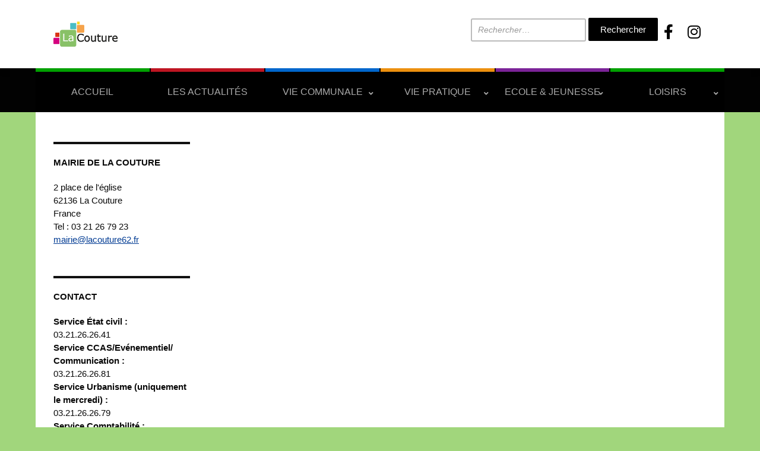

--- FILE ---
content_type: text/html; charset=UTF-8
request_url: https://www.lacouture62.fr/category/infos-pratiques/?filter_by=popular
body_size: 21625
content:
<!DOCTYPE html>
<html lang="fr-FR">
	<head>
		<meta charset="UTF-8" />
		<meta http-equiv="X-UA-Compatible" content="IE=edge" />
		<meta name="viewport" content="width=device-width, initial-scale=1.0" />
		<link rel="profile" href="//gmpg.org/xfn/11" />
	
<!-- MapPress Easy Google Maps Version:2.95.9 (https://www.mappresspro.com) -->
<meta name='robots' content='index, follow, max-image-preview:large, max-snippet:-1, max-video-preview:-1' />

	<!-- This site is optimized with the Yoast SEO plugin v22.7 - https://yoast.com/wordpress/plugins/seo/ -->
	<title>Informations pratiques Archives - La Couture</title>
	<link rel="canonical" href="https://www.lacouture62.fr/category/infos-pratiques/" />
	<meta property="og:locale" content="fr_FR" />
	<meta property="og:type" content="article" />
	<meta property="og:title" content="Informations pratiques Archives - La Couture" />
	<meta property="og:url" content="https://www.lacouture62.fr/category/infos-pratiques/" />
	<meta property="og:site_name" content="La Couture" />
	<script type="application/ld+json" class="yoast-schema-graph">{"@context":"https://schema.org","@graph":[{"@type":"CollectionPage","@id":"https://www.lacouture62.fr/category/infos-pratiques/","url":"https://www.lacouture62.fr/category/infos-pratiques/","name":"Informations pratiques Archives - La Couture","isPartOf":{"@id":"https://www.lacouture62.fr/#website"},"breadcrumb":{"@id":"https://www.lacouture62.fr/category/infos-pratiques/#breadcrumb"},"inLanguage":"fr-FR"},{"@type":"BreadcrumbList","@id":"https://www.lacouture62.fr/category/infos-pratiques/#breadcrumb","itemListElement":[{"@type":"ListItem","position":1,"name":"Accueil","item":"https://www.lacouture62.fr/"},{"@type":"ListItem","position":2,"name":"Informations pratiques"}]},{"@type":"WebSite","@id":"https://www.lacouture62.fr/#website","url":"https://www.lacouture62.fr/","name":"La Couture","description":"Le village où il fait bon vivre","publisher":{"@id":"https://www.lacouture62.fr/#organization"},"potentialAction":[{"@type":"SearchAction","target":{"@type":"EntryPoint","urlTemplate":"https://www.lacouture62.fr/?s={search_term_string}"},"query-input":"required name=search_term_string"}],"inLanguage":"fr-FR"},{"@type":"Organization","@id":"https://www.lacouture62.fr/#organization","name":"La Couture","url":"https://www.lacouture62.fr/","logo":{"@type":"ImageObject","inLanguage":"fr-FR","@id":"https://www.lacouture62.fr/#/schema/logo/image/","url":"https://www.lacouture62.fr/wp-content/uploads/2024/05/cropped-logo-1-7.png","contentUrl":"https://www.lacouture62.fr/wp-content/uploads/2024/05/cropped-logo-1-7.png","width":204,"height":102,"caption":"La Couture"},"image":{"@id":"https://www.lacouture62.fr/#/schema/logo/image/"}}]}</script>
	<!-- / Yoast SEO plugin. -->


<link rel='dns-prefetch' href='//maxcdn.bootstrapcdn.com' />
<link rel='dns-prefetch' href='//use.fontawesome.com' />
<link rel="alternate" type="application/rss+xml" title="La Couture &raquo; Flux" href="https://www.lacouture62.fr/feed/" />
<link rel="alternate" type="application/rss+xml" title="La Couture &raquo; Flux des commentaires" href="https://www.lacouture62.fr/comments/feed/" />
<link rel="alternate" type="text/calendar" title="La Couture &raquo; Flux iCal" href="https://www.lacouture62.fr/events/?ical=1" />
<link rel="alternate" type="application/rss+xml" title="La Couture &raquo; Flux de la catégorie Informations pratiques" href="https://www.lacouture62.fr/category/infos-pratiques/feed/" />
		<!-- This site uses the Google Analytics by MonsterInsights plugin v9.11.1 - Using Analytics tracking - https://www.monsterinsights.com/ -->
		<!-- Remarque : MonsterInsights n’est actuellement pas configuré sur ce site. Le propriétaire doit authentifier son compte Google Analytics dans les réglages de MonsterInsights.  -->
					<!-- No tracking code set -->
				<!-- / Google Analytics by MonsterInsights -->
		<style id='wp-img-auto-sizes-contain-inline-css' type='text/css'>
img:is([sizes=auto i],[sizes^="auto," i]){contain-intrinsic-size:3000px 1500px}
/*# sourceURL=wp-img-auto-sizes-contain-inline-css */
</style>
<link rel='stylesheet' id='formidable-css' href='https://www.lacouture62.fr/wp-content/plugins/formidable/css/formidableforms.css?ver=1281503' type='text/css' media='all' />
<link rel='stylesheet' id='leaflet-css' href='https://www.lacouture62.fr/wp-content/plugins/co-marquage-service-public/vendor/leaflet/leaflet.min.css?ver=1.4.0' type='text/css' media='all' />
<link rel='stylesheet' id='comarquage-css' href='https://www.lacouture62.fr/wp-content/plugins/co-marquage-service-public/assets/css/comarquage.css?ver=0.5.77' type='text/css' media='all' />
<link rel='stylesheet' id='sbr_styles-css' href='https://www.lacouture62.fr/wp-content/plugins/reviews-feed/assets/css/sbr-styles.css?ver=1.1.2' type='text/css' media='all' />
<link rel='stylesheet' id='sbi_styles-css' href='https://www.lacouture62.fr/wp-content/plugins/instagram-feed/css/sbi-styles.min.css?ver=6.4.2' type='text/css' media='all' />
<link rel='stylesheet' id='tribe-common-skeleton-style-css' href='https://www.lacouture62.fr/wp-content/plugins/the-events-calendar/common/src/resources/css/common-skeleton.min.css?ver=4.11.5' type='text/css' media='all' />
<link rel='stylesheet' id='tribe-tooltip-css' href='https://www.lacouture62.fr/wp-content/plugins/the-events-calendar/common/src/resources/css/tooltip.min.css?ver=4.11.5' type='text/css' media='all' />
<style id='wp-emoji-styles-inline-css' type='text/css'>

	img.wp-smiley, img.emoji {
		display: inline !important;
		border: none !important;
		box-shadow: none !important;
		height: 1em !important;
		width: 1em !important;
		margin: 0 0.07em !important;
		vertical-align: -0.1em !important;
		background: none !important;
		padding: 0 !important;
	}
/*# sourceURL=wp-emoji-styles-inline-css */
</style>
<link rel='stylesheet' id='wp-block-library-css' href='https://www.lacouture62.fr/wp-content/plugins/gutenberg/build/block-library/style.css?ver=18.4.1' type='text/css' media='all' />
<style id='global-styles-inline-css' type='text/css'>
:root{--wp--preset--aspect-ratio--square: 1;--wp--preset--aspect-ratio--4-3: 4/3;--wp--preset--aspect-ratio--3-4: 3/4;--wp--preset--aspect-ratio--3-2: 3/2;--wp--preset--aspect-ratio--2-3: 2/3;--wp--preset--aspect-ratio--16-9: 16/9;--wp--preset--aspect-ratio--9-16: 9/16;--wp--preset--color--black: #000000;--wp--preset--color--cyan-bluish-gray: #abb8c3;--wp--preset--color--white: #ffffff;--wp--preset--color--pale-pink: #f78da7;--wp--preset--color--vivid-red: #cf2e2e;--wp--preset--color--luminous-vivid-orange: #ff6900;--wp--preset--color--luminous-vivid-amber: #fcb900;--wp--preset--color--light-green-cyan: #7bdcb5;--wp--preset--color--vivid-green-cyan: #00d084;--wp--preset--color--pale-cyan-blue: #8ed1fc;--wp--preset--color--vivid-cyan-blue: #0693e3;--wp--preset--color--vivid-purple: #9b51e0;--wp--preset--gradient--vivid-cyan-blue-to-vivid-purple: linear-gradient(135deg,rgba(6,147,227,1) 0%,rgb(155,81,224) 100%);--wp--preset--gradient--light-green-cyan-to-vivid-green-cyan: linear-gradient(135deg,rgb(122,220,180) 0%,rgb(0,208,130) 100%);--wp--preset--gradient--luminous-vivid-amber-to-luminous-vivid-orange: linear-gradient(135deg,rgba(252,185,0,1) 0%,rgba(255,105,0,1) 100%);--wp--preset--gradient--luminous-vivid-orange-to-vivid-red: linear-gradient(135deg,rgba(255,105,0,1) 0%,rgb(207,46,46) 100%);--wp--preset--gradient--very-light-gray-to-cyan-bluish-gray: linear-gradient(135deg,rgb(238,238,238) 0%,rgb(169,184,195) 100%);--wp--preset--gradient--cool-to-warm-spectrum: linear-gradient(135deg,rgb(74,234,220) 0%,rgb(151,120,209) 20%,rgb(207,42,186) 40%,rgb(238,44,130) 60%,rgb(251,105,98) 80%,rgb(254,248,76) 100%);--wp--preset--gradient--blush-light-purple: linear-gradient(135deg,rgb(255,206,236) 0%,rgb(152,150,240) 100%);--wp--preset--gradient--blush-bordeaux: linear-gradient(135deg,rgb(254,205,165) 0%,rgb(254,45,45) 50%,rgb(107,0,62) 100%);--wp--preset--gradient--luminous-dusk: linear-gradient(135deg,rgb(255,203,112) 0%,rgb(199,81,192) 50%,rgb(65,88,208) 100%);--wp--preset--gradient--pale-ocean: linear-gradient(135deg,rgb(255,245,203) 0%,rgb(182,227,212) 50%,rgb(51,167,181) 100%);--wp--preset--gradient--electric-grass: linear-gradient(135deg,rgb(202,248,128) 0%,rgb(113,206,126) 100%);--wp--preset--gradient--midnight: linear-gradient(135deg,rgb(2,3,129) 0%,rgb(40,116,252) 100%);--wp--preset--font-size--small: 13px;--wp--preset--font-size--medium: 20px;--wp--preset--font-size--large: 36px;--wp--preset--font-size--x-large: 42px;--wp--preset--spacing--20: 0.44rem;--wp--preset--spacing--30: 0.67rem;--wp--preset--spacing--40: 1rem;--wp--preset--spacing--50: 1.5rem;--wp--preset--spacing--60: 2.25rem;--wp--preset--spacing--70: 3.38rem;--wp--preset--spacing--80: 5.06rem;--wp--preset--shadow--natural: 6px 6px 9px rgba(0, 0, 0, 0.2);--wp--preset--shadow--deep: 12px 12px 50px rgba(0, 0, 0, 0.4);--wp--preset--shadow--sharp: 6px 6px 0px rgba(0, 0, 0, 0.2);--wp--preset--shadow--outlined: 6px 6px 0px -3px rgba(255, 255, 255, 1), 6px 6px rgba(0, 0, 0, 1);--wp--preset--shadow--crisp: 6px 6px 0px rgba(0, 0, 0, 1);}:where(.is-layout-flex){gap: 0.5em;}:where(.is-layout-grid){gap: 0.5em;}body .is-layout-flex{display: flex;}.is-layout-flex{flex-wrap: wrap;align-items: center;}.is-layout-flex > :is(*, div){margin: 0;}body .is-layout-grid{display: grid;}.is-layout-grid > :is(*, div){margin: 0;}:where(.wp-block-columns.is-layout-flex){gap: 2em;}:where(.wp-block-columns.is-layout-grid){gap: 2em;}:where(.wp-block-post-template.is-layout-flex){gap: 1.25em;}:where(.wp-block-post-template.is-layout-grid){gap: 1.25em;}.has-black-color{color: var(--wp--preset--color--black) !important;}.has-cyan-bluish-gray-color{color: var(--wp--preset--color--cyan-bluish-gray) !important;}.has-white-color{color: var(--wp--preset--color--white) !important;}.has-pale-pink-color{color: var(--wp--preset--color--pale-pink) !important;}.has-vivid-red-color{color: var(--wp--preset--color--vivid-red) !important;}.has-luminous-vivid-orange-color{color: var(--wp--preset--color--luminous-vivid-orange) !important;}.has-luminous-vivid-amber-color{color: var(--wp--preset--color--luminous-vivid-amber) !important;}.has-light-green-cyan-color{color: var(--wp--preset--color--light-green-cyan) !important;}.has-vivid-green-cyan-color{color: var(--wp--preset--color--vivid-green-cyan) !important;}.has-pale-cyan-blue-color{color: var(--wp--preset--color--pale-cyan-blue) !important;}.has-vivid-cyan-blue-color{color: var(--wp--preset--color--vivid-cyan-blue) !important;}.has-vivid-purple-color{color: var(--wp--preset--color--vivid-purple) !important;}.has-black-background-color{background-color: var(--wp--preset--color--black) !important;}.has-cyan-bluish-gray-background-color{background-color: var(--wp--preset--color--cyan-bluish-gray) !important;}.has-white-background-color{background-color: var(--wp--preset--color--white) !important;}.has-pale-pink-background-color{background-color: var(--wp--preset--color--pale-pink) !important;}.has-vivid-red-background-color{background-color: var(--wp--preset--color--vivid-red) !important;}.has-luminous-vivid-orange-background-color{background-color: var(--wp--preset--color--luminous-vivid-orange) !important;}.has-luminous-vivid-amber-background-color{background-color: var(--wp--preset--color--luminous-vivid-amber) !important;}.has-light-green-cyan-background-color{background-color: var(--wp--preset--color--light-green-cyan) !important;}.has-vivid-green-cyan-background-color{background-color: var(--wp--preset--color--vivid-green-cyan) !important;}.has-pale-cyan-blue-background-color{background-color: var(--wp--preset--color--pale-cyan-blue) !important;}.has-vivid-cyan-blue-background-color{background-color: var(--wp--preset--color--vivid-cyan-blue) !important;}.has-vivid-purple-background-color{background-color: var(--wp--preset--color--vivid-purple) !important;}.has-black-border-color{border-color: var(--wp--preset--color--black) !important;}.has-cyan-bluish-gray-border-color{border-color: var(--wp--preset--color--cyan-bluish-gray) !important;}.has-white-border-color{border-color: var(--wp--preset--color--white) !important;}.has-pale-pink-border-color{border-color: var(--wp--preset--color--pale-pink) !important;}.has-vivid-red-border-color{border-color: var(--wp--preset--color--vivid-red) !important;}.has-luminous-vivid-orange-border-color{border-color: var(--wp--preset--color--luminous-vivid-orange) !important;}.has-luminous-vivid-amber-border-color{border-color: var(--wp--preset--color--luminous-vivid-amber) !important;}.has-light-green-cyan-border-color{border-color: var(--wp--preset--color--light-green-cyan) !important;}.has-vivid-green-cyan-border-color{border-color: var(--wp--preset--color--vivid-green-cyan) !important;}.has-pale-cyan-blue-border-color{border-color: var(--wp--preset--color--pale-cyan-blue) !important;}.has-vivid-cyan-blue-border-color{border-color: var(--wp--preset--color--vivid-cyan-blue) !important;}.has-vivid-purple-border-color{border-color: var(--wp--preset--color--vivid-purple) !important;}.has-vivid-cyan-blue-to-vivid-purple-gradient-background{background: var(--wp--preset--gradient--vivid-cyan-blue-to-vivid-purple) !important;}.has-light-green-cyan-to-vivid-green-cyan-gradient-background{background: var(--wp--preset--gradient--light-green-cyan-to-vivid-green-cyan) !important;}.has-luminous-vivid-amber-to-luminous-vivid-orange-gradient-background{background: var(--wp--preset--gradient--luminous-vivid-amber-to-luminous-vivid-orange) !important;}.has-luminous-vivid-orange-to-vivid-red-gradient-background{background: var(--wp--preset--gradient--luminous-vivid-orange-to-vivid-red) !important;}.has-very-light-gray-to-cyan-bluish-gray-gradient-background{background: var(--wp--preset--gradient--very-light-gray-to-cyan-bluish-gray) !important;}.has-cool-to-warm-spectrum-gradient-background{background: var(--wp--preset--gradient--cool-to-warm-spectrum) !important;}.has-blush-light-purple-gradient-background{background: var(--wp--preset--gradient--blush-light-purple) !important;}.has-blush-bordeaux-gradient-background{background: var(--wp--preset--gradient--blush-bordeaux) !important;}.has-luminous-dusk-gradient-background{background: var(--wp--preset--gradient--luminous-dusk) !important;}.has-pale-ocean-gradient-background{background: var(--wp--preset--gradient--pale-ocean) !important;}.has-electric-grass-gradient-background{background: var(--wp--preset--gradient--electric-grass) !important;}.has-midnight-gradient-background{background: var(--wp--preset--gradient--midnight) !important;}.has-small-font-size{font-size: var(--wp--preset--font-size--small) !important;}.has-medium-font-size{font-size: var(--wp--preset--font-size--medium) !important;}.has-large-font-size{font-size: var(--wp--preset--font-size--large) !important;}.has-x-large-font-size{font-size: var(--wp--preset--font-size--x-large) !important;}
.custom-title h2 {
    font-size: 1em; /* Ajustez la taille de la police selon vos besoins */
    margin: 0; /* Assurez-vous qu'il n'y a pas de marges supplémentaires */
    white-space: nowrap; /* Empêche le texte de passer à la ligne suivante */
}


.emergency-title {
    text-align: center;
    font-size: 24px; /* Ajustez cette valeur selon vos besoins */
    font-weight: bold;
}

.page-title {
    color: black;
    font-weight: normal;
    border: none;
}

body {
    font-family: Arial, sans-serif;
    margin: 0;
    padding: 0;
    background-color: #f4f4f9;
}

h1 {
    background-color: ;
    color: white;
    padding: 20px;
    text-align: center;
    margin: 0;
}

.emergency-number {
    background-color: white;
    border: 1px solid #ddd;
    border-radius: 5px;
    margin: 20px auto;
    padding: 20px;
    max-width: 600px;
    box-shadow: 0 2px 4px rgba(0, 0, 0, 0.1);
}

.emergency-number h2 {
    color: #2c3e50;
    border-bottom: 2px solid #e74c3c;
    padding-bottom: 10px;
    margin-bottom: 10px;
}

.emergency-number p {
    color: #333;
    line-height: 1.6;
}

.number {
    font-size: 1.5em;
    color: #e74c3c;
    font-weight: bold;
    text-align: center;
    margin-top: 10px;
}

/* Masquer la barre de recherche en mode responsive */
@media only screen and (max-width: 600px) {
    .search-field {
        display: none !important; /* Assurez-vous que la barre de recherche est cachée */
    }
}

/* Masquer les icônes des réseaux sociaux en mode responsive */
@media only screen and (max-width: 600px) {
    .social-icons {
        display: none !important; /* Assurez-vous que les icônes des réseaux sociaux sont cachées */
    }
}

@media only screen and (max-width: 600px) {
    .search-submit {
        display: none !important; /* Assurez-vous que les icônes des réseaux sociaux sont cachées */
    }
}

@media only screen and (max-width: 738px) {
    img[src="https://www.lacouture62.fr/wp-content/uploads/2024/06/final-2-.png"] {
        display: none;
    }
}
@media only screen and (max-width: 738px) {
    img[src="https://www.lacouture62.fr/wp-content/uploads/2024/06/final-3-.png"] {
        display: none;
    }
}
@media only screen and (max-width: 768px) {
    #site-logo img.custom-logo {
        max-width: 600px; /* Taille pour les écrans plus petits */
        height: auto; /* Maintient les proportions du logo */
    }
}
}

@media only screen and (max-width: 768px) {
    .header-container {
        display: flex;
        justify-content: space-between;
        align-items: center;
        width: 100%;
        padding: 10px;
    }
    
    .social-icons {
        order: 1;
        flex: 1;
        text-align: left;
    }
    
    .search-container {
        order: 2;
        flex: 1;
        text-align: right;
    }

    .search-field {
        width: auto; /* Assurez-vous que le champ de recherche ne prend pas trop de place */
        max-width: 70%; /* Ajustez si nécessaire */
    }
}

@media only screen and (max-width: 600px) {
    img[src="https://www.lacouture62.fr/wp-content/uploads/2024/06/final-2-.png"] {
        display: none;
    }
}
@media only screen and (max-width: 600px) {
    img[src="https://www.lacouture62.fr/wp-content/uploads/2024/06/final-3-.png"] {
        display: none;
    }
}

#site-primary-menu {
    transition: width 0.3s ease-in-out;
}

#site-primary-menu.expanded {
    width: 100%; /* ou la largeur que vous souhaitez */
}

/* Masquer le h1 sur toutes les pages sauf la page d'accueil */
body:not(.home) .page-title {
    display: none;
}

.en-un-clic-widget {
    background-color: #fff; /* Fond blanc */
    padding: 20px;
    border-radius: 12px;
    box-shadow: 0 4px 6px rgba(0, 0, 0, 0.1);
    color: #333; /* Texte noir */
    font-family: 'Arial', sans-serif; /* Police sans-serif */
}

.en-un-clic-widget h3 {
    margin-top: 0;
    font-size: 1.8em;
    color: #333; /* Texte noir pour le titre */
    text-align: center;
    border-bottom: 2px solid rgba(0, 0, 0, 0.1); /* Ligne inférieure subtile */
    padding-bottom: 10px;
}

.en-un-clic-widget ul {
    list-style-type: none;
    padding: 0;
    margin: 20px 0 0 0;
}

.en-un-clic-widget ul li {
    margin: 10px 0;
}

/* Style de base pour les liens */
.en-un-clic-widget ul li a {
    display: flex;
    align-items: center;
    justify-content: center; /* Centrer le texte */
    text-decoration: none; /* Supprimer le soulignement */
    color: #f5f5f5; /* Texte gris clair pour les liens */
    padding: 10px 15px;
    border-radius: 6px;
    border: 2px solid rgba(0, 0, 0, 0.1); /* Contour accentué */
    transition: background 0.3s, color 0.3s, transform 0.3s, border-color 0.3s;
}

/* Couleurs spécifiques pour chaque section */
.en-un-clic-widget ul li:nth-child(1) a {
    background: #88c167; /* Vert */
}

.en-un-clic-widget ul li:nth-child(2) a {
    background: #d5007f; /* Rose */
}

.en-un-clic-widget ul li:nth-child(3) a {
    background: #fcdb20; /* Jaune */
}

.en-un-clic-widget ul li:nth-child(4) a {
    background: #d93515; /* Rouge */
}
.en-un-clic-widget ul li:nth-child(5) a {
    background: #49bdc6; /* Rouge */
}

/* Effet au survol */
.en-un-clic-widget ul li a:hover {
    transform: translateY(-2px); /* Légère levée au survol */
}

/* Effet lors du clic */
.en-un-clic-widget ul li a:active {
    background: #f6a34b !important; /* Orange */
    color: #fff !important; /* Texte blanc */
    border-color: #f6a34b !important; /* Contour orange */
}

.en-un-clic-widget ul li a::before {
    content: attr(data-icon);
    margin-right: 10px;
    font-size: 1.2em;
}

.site-toggle-label-close {
		position: relative;
		color: transparent;
}

.site-toggle-label-close::after {
		content: 'Fermer Menu';
		color: #fff;
	
		position: absolute;
    left: 0;
    top: 0;
    width: 100%;
    height: 100%;
    display: flex;
    align-items: center;
    justify-content: center;
}


.site-toggle-label-open {
    position: relative;
    color: transparent; /* Cache le texte original */
}

.site-toggle-label-open::after {
    content: 'Menu '; /* Nouveau texte */
    color: #fff; /* Couleur du texte, ajustez selon vos besoins */
    position: absolute;
    left: 0;
    top: 0;
    width: 100%;
    height: 100%;
    display: flex;
    align-items: center;
    justify-content: center;
}

.page h1 {
    font-size: 3em; /* Changez cette valeur pour ajuster la taille */
    text-align: center; /* Centre le texte */
    width: 100%; /* Assure que l'élément prend toute la largeur disponible */
    margin: 0; /* Supprime les marges par défaut */
}

.custom-title h2 {
    font-size: 2.5em; /* Changez cette valeur pour ajuster la taille */
}

.custom-title {
    display: flex;
    align-items: center;
    justify-content: center;
    margin: 20px 0;
}

.custom-title h {
    margin: 0 10px;
    font-size: 2em;
    font-weight: bold;
    text-transform: uppercase;
}

.colored-squares {
    width: auto;
    height: 20px;
    margin: 0 10px;
}

.custom-title {
    display: flex;
    align-items: center;
    justify-content: center;
    margin: 0px 0;
}

.custom-title h1 {
    margin: 0 10px;
    font-size: 2em;
    font-weight: bold;
    text-transform: uppercase;
}

.colored-squares {
    width: auto;
    height: 200px;
    margin: 0 10px;
}

/* Cible les éléments du menu contenant des sous-menus */
.menu-item-has-children > a {
  position: relative;
  display: flex;
  justify-content: space-between;
  align-items: center; /* Centre verticalement le texte et la flèche */
  padding-right: 20px; /* Espace pour la flèche */
}

/* Style pour les flèches */
.menu-item-has-children > a::after {
  content: '›'; /* Peut être remplacé par l'icône de votre choix */
  position: absolute;
  right: 10px;
  font-size: 14px; /* Ajustez la taille de la flèche si nécessaire */
  display: flex;
  align-items: center; /* Centre verticalement la flèche */
  height: 100%; /* Assure que la flèche occupe toute la hauteur de l'élément */
}

/* Ajustements pour assurer l'alignement correct */
.menu-item-has-children > a span {
  display: inline-block;
}

body {
  font-family: 'Arial', sans-serif; /* Vous pouvez changer la police ici */
}

.page-title {
  font-size: 24px; /* Taille de la police pour le titre */
}

.highlight {
  font-weight: bold;
  background-color: #d3d3d3; /* Couleur de surlignage */
}

.search-field {
    width: 200px; /* Définit la largeur du champ de recherche */
    padding: 8px; /* Ajoute un peu d'espace à l'intérieur du champ */
    border: 1px solid #ccc; /* Ajoute une bordure grise */
    border-radius: 5px; /* Arrondit les coins du champ */
    font-size: 14px; /* Définit la taille de la police */
}

/* Optionnel : Styliser le placeholder */
.search-field::placeholder {
    color: #999; /* Couleur du texte du placeholder */
    font-style: italic; /* Style italic pour le placeholder */
}

#site-logo img.custom-logo {
    max-width: 109px; /* Réduit la largeur du logo */
    height: auto; /* Maintient les proportions du logo */
}

.n2-ss-slide {
    margin-right: -40px; /* Ajustez la valeur selon vos besoins */
}

/* Change la couleur du bouton de recherche en noir */
input.search-submit {
    background-color: #000000 !important; /* Noir */
    color: #ffffff !important; /* Blanc pour le texte */
}

.social-icons {
  text-align: center; /* Changez en left ou right selon vos préférences */
  margin-top: 10px; /* Ajustez selon vos besoins */
}

.social-icons a {
  display: inline-block;
  margin: 0 10px; /* Espace entre les icônes */
  color: #000; /* Couleur des icônes, ajustez selon vos besoins */
  font-size: 25px; /* Taille des icônes */
  text-decoration: none; /* Supprime la décoration des liens */
}

.social-icons a:hover {
  color: #0074aa; /* Couleur des icônes au survol, ajustez selon vos besoins */
}


/*# sourceURL=global-styles-inline-css */
</style>

<style id='classic-theme-styles-inline-css' type='text/css'>
/*! This file is auto-generated */
.wp-block-button__link{color:#fff;background-color:#32373c;border-radius:9999px;box-shadow:none;text-decoration:none;padding:calc(.667em + 2px) calc(1.333em + 2px);font-size:1.125em}.wp-block-file__button{background:#32373c;color:#fff;text-decoration:none}
/*# sourceURL=/wp-includes/css/classic-themes.min.css */
</style>
<link rel='stylesheet' id='contact-form-7-css' href='https://www.lacouture62.fr/wp-content/plugins/contact-form-7/includes/css/styles.css?ver=6.0.4' type='text/css' media='all' />
<link rel='stylesheet' id='ctf_styles-css' href='https://www.lacouture62.fr/wp-content/plugins/custom-twitter-feeds/css/ctf-styles.min.css?ver=2.3.1' type='text/css' media='all' />
<link rel='stylesheet' id='mappress-leaflet-css' href='https://www.lacouture62.fr/wp-content/plugins/mappress-google-maps-for-wordpress/lib/leaflet/leaflet.css?ver=1.7.1' type='text/css' media='all' />
<link rel='stylesheet' id='mappress-css' href='https://www.lacouture62.fr/wp-content/plugins/mappress-google-maps-for-wordpress/css/mappress.css?ver=2.95.9' type='text/css' media='all' />
<link rel='stylesheet' id='wpos-magnific-style-css' href='https://www.lacouture62.fr/wp-content/plugins/meta-slider-and-carousel-with-lightbox/assets/css/magnific-popup.css?ver=2.0.7' type='text/css' media='all' />
<link rel='stylesheet' id='wpos-slick-style-css' href='https://www.lacouture62.fr/wp-content/plugins/meta-slider-and-carousel-with-lightbox/assets/css/slick.css?ver=2.0.7' type='text/css' media='all' />
<link rel='stylesheet' id='wp-igsp-public-css-css' href='https://www.lacouture62.fr/wp-content/plugins/meta-slider-and-carousel-with-lightbox/assets/css/wp-igsp-public.css?ver=2.0.7' type='text/css' media='all' />
<link rel='stylesheet' id='sta_css-css' href='https://www.lacouture62.fr/wp-content/plugins/scroll-triggered-animations/frontend/animations.css' type='text/css' media='' />
<link rel='stylesheet' id='cff-css' href='https://www.lacouture62.fr/wp-content/plugins/custom-facebook-feed/assets/css/cff-style.min.css?ver=4.3.4' type='text/css' media='all' />
<link rel='stylesheet' id='sb-font-awesome-css' href='https://maxcdn.bootstrapcdn.com/font-awesome/4.7.0/css/font-awesome.min.css?ver=6.9' type='text/css' media='all' />
<link rel='stylesheet' id='callout-style-css' href='https://www.lacouture62.fr/wp-content/plugins/instagram-feed/admin/assets/css/callout.css' type='text/css' media='all' />
<link rel='stylesheet' id='city-hall-style-css' href='https://www.lacouture62.fr/wp-content/themes/city-hall/style.css?ver=2.3.1' type='text/css' media='all' />
<link rel='stylesheet' id='ilovewp-icomoon-css' href='https://www.lacouture62.fr/wp-content/themes/city-hall/css/icomoon.css?ver=2.3.1' type='text/css' media='all' />
<link rel='stylesheet' id='bfa-font-awesome-css' href='https://use.fontawesome.com/releases/v5.15.4/css/all.css?ver=2.0.3' type='text/css' media='all' />
<style id='teccc-nofile-stylesheet-inline-css' type='text/css'>
/* The Events Calendar: Category Colors 7.3.0 */
.teccc-legend a, .tribe-events-calendar a, #tribe-events-content .tribe-events-tooltip h4
{
	font-weight: bold;
}

.tribe-events-list .vevent.hentry h2 {
	padding-left: 5px;
}


@media only screen and (max-width: 768px) {
	.tribe-events-calendar td .hentry,
	.tribe-events-calendar td .type-tribe_events {
		display: block;
	}

	h3.entry-title.summary,
	h3.tribe-events-month-event-title,
	.tribe-events-calendar .tribe-events-has-events:after {
		display: none;
	}

	.tribe-events-calendar .mobile-trigger .tribe-events-tooltip {
		display: none !important;
	}
}


.tribe-events .tribe-events-calendar-month__multiday-event-bar,
.tribe-events .tribe-events-calendar-month__multiday-event-bar-inner,
.tribe-events-calendar-month__multiday-event-wrapper
{ background-color: #F7F6F6; }


.tribe-events-calendar-month__multiday-event-wrapper.tribe-events-calendar-month__multiday-event--empty
{ background-color: transparent !important; }


.tribe-common--breakpoint-medium.tribe-events .tribe-events-calendar-list__event-datetime-featured-text,
.tribe-events-calendar-month-mobile-events__mobile-event-datetime-featured-text,
.tribe-events-calendar-day__event-datetime-featured-text,
.tribe-common-c-svgicon--featured
{ color:  !important; }

.tribe-events-calendar-list__event-date-tag-datetime:after, 
.tribe-events-widget-events-list__event-date-tag-datetime:after, 
.tribe-events .tribe-events-calendar-day__event--featured:after,
.tribe-events .tribe-events-calendar-month__calendar-event--featured:before
{ background-color:  !important; }



	
		.tribe-events-category-culture-2 h2.tribe-events-list-event-title.entry-title a,
.tribe-events-category-culture-2 h2.tribe-events-list-event-title a,
.tribe-events-category-culture-2 h3.tribe-events-list-event-title a,
.tribe-event-featured .tribe-events-category-culture-2 h3.tribe-events-list-event-title a,
.tribe-events-list .tribe-events-loop .tribe-event-featured.tribe-events-category-culture-2 h3.tribe-events-list-event-title a,	.tribe-events-shortcode .tribe-events-month table .type-tribe_events.tribe-events-category-culture-2,		.tribe-events-list .tribe-events-loop .tribe-event-featured.tribe-events-category-culture-2 h3.tribe-events-list-event-title a:hover,
#tribe-events-content table.tribe-events-calendar .type-tribe_events.tribe-events-category-culture-2.tribe-event-featured h3.tribe-events-month-event-title a:hover,			.tribe-events-list-widget li.tribe-events-category-culture-2 a:link,
.tribe-events-list-widget li.tribe-events-category-culture-2 a:visited,
li.tribe-events-list-widget-events.tribe-events-category-culture-2 a:link,
li.tribe-events-list-widget-events.tribe-events-category-culture-2 a:visited,	.teccc-legend li.tribe_events_cat-culture-2 a,
.tribe-common article.tribe_events_cat-culture-2 h3 a,
.tribe-common article.tribe_events_cat-culture-2 h3 a:link,
.tribe-common article.tribe_events_cat-culture-2 h3 a:visited,
article.tribe-events-calendar-month__multiday-event.tribe_events_cat-culture-2 h3,	#tribe-events-content table.tribe-events-calendar .tribe-event-featured.tribe-events-category-culture-2 .tribe-events-month-event-title a,
.teccc-legend li.tribe-events-category-culture-2 a,
.tribe-events-calendar .tribe-events-category-culture-2 a,
#tribe-events-content .teccc-legend li.tribe-events-category-culture-2 a,
#tribe-events-content .tribe-events-calendar .tribe-events-category-culture-2 a,
.type-tribe_events.tribe-events-category-culture-2 h2 a,
.tribe-events-category-culture-2 > div.hentry.vevent > h3.entry-title a,
.tribe-events-mobile.tribe-events-category-culture-2 h4 a
{
			color: #000;
		text-decoration: none;
}

		.tribe-events-category-culture-2 h3.tribe-events-list-event-title,		.tribe-events-shortcode .tribe-events-month table .type-tribe_events.tribe-events-category-culture-2,				.tribe-events-list-widget li.tribe-events-category-culture-2 h4,
li.tribe-events-list-widget-events.tribe-events-category-culture-2 h4,	.teccc-legend li.tribe_events_cat-culture-2,
article.tribe_events_cat-culture-2 header.tribe-events-widget-events-list__event-header h3,
article.tribe-events-calendar-month__calendar-event.tribe_events_cat-culture-2 h3,
article.tribe-events-calendar-month__multiday-event.tribe_events_cat-culture-2 .tribe-events-calendar-month__multiday-event-bar-inner,
article.tribe-events-calendar-month-mobile-events__mobile-event.tribe_events_cat-culture-2 h3,
article.tribe-events-calendar-day__event.tribe_events_cat-culture-2 h3,
article.tribe-events-calendar-list__event.tribe_events_cat-culture-2 h3,
article.tribe-events-calendar-latest-past__event.tribe_events_cat-culture-2 h3,	.events-archive.events-gridview #tribe-events-content table .type-tribe_events.tribe-events-category-culture-2,
.teccc-legend li.tribe-events-category-culture-2,
.tribe-events-calendar .tribe-events-category-culture-2,
.type-tribe_events.tribe-events-category-culture-2 h2,
.tribe-events-category-culture-2 > div.hentry.vevent > h3.entry-title,
.tribe-events-mobile.tribe-events-category-culture-2 h4
{
			background-color: transparent;
				border-left: 5px solid #e21ba7;
			border-right: 5px solid transparent;
			color: #000;
		line-height: 1.4em;
	padding-left: 5px;
	padding-bottom: 2px;
}

	.tribe-events-calendar .tribe-event-featured.tribe-events-category-culture-2,
#tribe-events-content table.tribe-events-calendar .type-tribe_events.tribe-event-featured.tribe-events-category-culture-2,
.tribe-grid-body div[id*='tribe-events-event-'][class*='tribe-events-category-'].tribe-events-week-hourly-single.tribe-event-featured
{ border-right: 5px solid  }

	
	
		.tribe-events-list-widget li.tribe-events-category-culture-2 a:link,
.tribe-events-list-widget li.tribe-events-category-culture-2 a:visited,
li.tribe-events-list-widget-events.tribe-events-category-culture-2 a:link,
li.tribe-events-list-widget-events.tribe-events-category-culture-2 a:visited,	.tribe-events-category-culture-2 h2.tribe-events-list-event-title.entry-title a,
.tribe-events-category-culture-2 h2.tribe-events-list-event-title a,
.tribe-events-category-culture-2 h3.tribe-events-list-event-title a,
.tribe-event-featured .tribe-events-category-culture-2 h3.tribe-events-list-event-title a,
.tribe-events-list .tribe-events-loop .tribe-event-featured.tribe-events-category-culture-2 h3.tribe-events-list-event-title a
{
	width: auto;
	display: block;
}
	
		.tribe-events-category-ecole h2.tribe-events-list-event-title.entry-title a,
.tribe-events-category-ecole h2.tribe-events-list-event-title a,
.tribe-events-category-ecole h3.tribe-events-list-event-title a,
.tribe-event-featured .tribe-events-category-ecole h3.tribe-events-list-event-title a,
.tribe-events-list .tribe-events-loop .tribe-event-featured.tribe-events-category-ecole h3.tribe-events-list-event-title a,	.tribe-events-shortcode .tribe-events-month table .type-tribe_events.tribe-events-category-ecole,		.tribe-events-list .tribe-events-loop .tribe-event-featured.tribe-events-category-ecole h3.tribe-events-list-event-title a:hover,
#tribe-events-content table.tribe-events-calendar .type-tribe_events.tribe-events-category-ecole.tribe-event-featured h3.tribe-events-month-event-title a:hover,			.tribe-events-list-widget li.tribe-events-category-ecole a:link,
.tribe-events-list-widget li.tribe-events-category-ecole a:visited,
li.tribe-events-list-widget-events.tribe-events-category-ecole a:link,
li.tribe-events-list-widget-events.tribe-events-category-ecole a:visited,	.teccc-legend li.tribe_events_cat-ecole a,
.tribe-common article.tribe_events_cat-ecole h3 a,
.tribe-common article.tribe_events_cat-ecole h3 a:link,
.tribe-common article.tribe_events_cat-ecole h3 a:visited,
article.tribe-events-calendar-month__multiday-event.tribe_events_cat-ecole h3,	#tribe-events-content table.tribe-events-calendar .tribe-event-featured.tribe-events-category-ecole .tribe-events-month-event-title a,
.teccc-legend li.tribe-events-category-ecole a,
.tribe-events-calendar .tribe-events-category-ecole a,
#tribe-events-content .teccc-legend li.tribe-events-category-ecole a,
#tribe-events-content .tribe-events-calendar .tribe-events-category-ecole a,
.type-tribe_events.tribe-events-category-ecole h2 a,
.tribe-events-category-ecole > div.hentry.vevent > h3.entry-title a,
.tribe-events-mobile.tribe-events-category-ecole h4 a
{
		text-decoration: none;
}

		.tribe-events-category-ecole h3.tribe-events-list-event-title,		.tribe-events-shortcode .tribe-events-month table .type-tribe_events.tribe-events-category-ecole,				.tribe-events-list-widget li.tribe-events-category-ecole h4,
li.tribe-events-list-widget-events.tribe-events-category-ecole h4,	.teccc-legend li.tribe_events_cat-ecole,
article.tribe_events_cat-ecole header.tribe-events-widget-events-list__event-header h3,
article.tribe-events-calendar-month__calendar-event.tribe_events_cat-ecole h3,
article.tribe-events-calendar-month__multiday-event.tribe_events_cat-ecole .tribe-events-calendar-month__multiday-event-bar-inner,
article.tribe-events-calendar-month-mobile-events__mobile-event.tribe_events_cat-ecole h3,
article.tribe-events-calendar-day__event.tribe_events_cat-ecole h3,
article.tribe-events-calendar-list__event.tribe_events_cat-ecole h3,
article.tribe-events-calendar-latest-past__event.tribe_events_cat-ecole h3,	.events-archive.events-gridview #tribe-events-content table .type-tribe_events.tribe-events-category-ecole,
.teccc-legend li.tribe-events-category-ecole,
.tribe-events-calendar .tribe-events-category-ecole,
.type-tribe_events.tribe-events-category-ecole h2,
.tribe-events-category-ecole > div.hentry.vevent > h3.entry-title,
.tribe-events-mobile.tribe-events-category-ecole h4
{
				border-right: 5px solid transparent;
		line-height: 1.4em;
	padding-left: 5px;
	padding-bottom: 2px;
}

	.tribe-events-calendar .tribe-event-featured.tribe-events-category-ecole,
#tribe-events-content table.tribe-events-calendar .type-tribe_events.tribe-event-featured.tribe-events-category-ecole,
.tribe-grid-body div[id*='tribe-events-event-'][class*='tribe-events-category-'].tribe-events-week-hourly-single.tribe-event-featured
{ border-right: 5px solid  }

	
	
		.tribe-events-list-widget li.tribe-events-category-ecole a:link,
.tribe-events-list-widget li.tribe-events-category-ecole a:visited,
li.tribe-events-list-widget-events.tribe-events-category-ecole a:link,
li.tribe-events-list-widget-events.tribe-events-category-ecole a:visited,	.tribe-events-category-ecole h2.tribe-events-list-event-title.entry-title a,
.tribe-events-category-ecole h2.tribe-events-list-event-title a,
.tribe-events-category-ecole h3.tribe-events-list-event-title a,
.tribe-event-featured .tribe-events-category-ecole h3.tribe-events-list-event-title a,
.tribe-events-list .tribe-events-loop .tribe-event-featured.tribe-events-category-ecole h3.tribe-events-list-event-title a
{
	width: auto;
	display: block;
}
	
		.tribe-events-category-environnement h2.tribe-events-list-event-title.entry-title a,
.tribe-events-category-environnement h2.tribe-events-list-event-title a,
.tribe-events-category-environnement h3.tribe-events-list-event-title a,
.tribe-event-featured .tribe-events-category-environnement h3.tribe-events-list-event-title a,
.tribe-events-list .tribe-events-loop .tribe-event-featured.tribe-events-category-environnement h3.tribe-events-list-event-title a,	.tribe-events-shortcode .tribe-events-month table .type-tribe_events.tribe-events-category-environnement,		.tribe-events-list .tribe-events-loop .tribe-event-featured.tribe-events-category-environnement h3.tribe-events-list-event-title a:hover,
#tribe-events-content table.tribe-events-calendar .type-tribe_events.tribe-events-category-environnement.tribe-event-featured h3.tribe-events-month-event-title a:hover,			.tribe-events-list-widget li.tribe-events-category-environnement a:link,
.tribe-events-list-widget li.tribe-events-category-environnement a:visited,
li.tribe-events-list-widget-events.tribe-events-category-environnement a:link,
li.tribe-events-list-widget-events.tribe-events-category-environnement a:visited,	.teccc-legend li.tribe_events_cat-environnement a,
.tribe-common article.tribe_events_cat-environnement h3 a,
.tribe-common article.tribe_events_cat-environnement h3 a:link,
.tribe-common article.tribe_events_cat-environnement h3 a:visited,
article.tribe-events-calendar-month__multiday-event.tribe_events_cat-environnement h3,	#tribe-events-content table.tribe-events-calendar .tribe-event-featured.tribe-events-category-environnement .tribe-events-month-event-title a,
.teccc-legend li.tribe-events-category-environnement a,
.tribe-events-calendar .tribe-events-category-environnement a,
#tribe-events-content .teccc-legend li.tribe-events-category-environnement a,
#tribe-events-content .tribe-events-calendar .tribe-events-category-environnement a,
.type-tribe_events.tribe-events-category-environnement h2 a,
.tribe-events-category-environnement > div.hentry.vevent > h3.entry-title a,
.tribe-events-mobile.tribe-events-category-environnement h4 a
{
			color: #000;
		text-decoration: none;
}

		.tribe-events-category-environnement h3.tribe-events-list-event-title,		.tribe-events-shortcode .tribe-events-month table .type-tribe_events.tribe-events-category-environnement,				.tribe-events-list-widget li.tribe-events-category-environnement h4,
li.tribe-events-list-widget-events.tribe-events-category-environnement h4,	.teccc-legend li.tribe_events_cat-environnement,
article.tribe_events_cat-environnement header.tribe-events-widget-events-list__event-header h3,
article.tribe-events-calendar-month__calendar-event.tribe_events_cat-environnement h3,
article.tribe-events-calendar-month__multiday-event.tribe_events_cat-environnement .tribe-events-calendar-month__multiday-event-bar-inner,
article.tribe-events-calendar-month-mobile-events__mobile-event.tribe_events_cat-environnement h3,
article.tribe-events-calendar-day__event.tribe_events_cat-environnement h3,
article.tribe-events-calendar-list__event.tribe_events_cat-environnement h3,
article.tribe-events-calendar-latest-past__event.tribe_events_cat-environnement h3,	.events-archive.events-gridview #tribe-events-content table .type-tribe_events.tribe-events-category-environnement,
.teccc-legend li.tribe-events-category-environnement,
.tribe-events-calendar .tribe-events-category-environnement,
.type-tribe_events.tribe-events-category-environnement h2,
.tribe-events-category-environnement > div.hentry.vevent > h3.entry-title,
.tribe-events-mobile.tribe-events-category-environnement h4
{
			background-color: transparent;
				border-left: 5px solid #70cc2e;
			border-right: 5px solid transparent;
			color: #000;
		line-height: 1.4em;
	padding-left: 5px;
	padding-bottom: 2px;
}

	.tribe-events-calendar .tribe-event-featured.tribe-events-category-environnement,
#tribe-events-content table.tribe-events-calendar .type-tribe_events.tribe-event-featured.tribe-events-category-environnement,
.tribe-grid-body div[id*='tribe-events-event-'][class*='tribe-events-category-'].tribe-events-week-hourly-single.tribe-event-featured
{ border-right: 5px solid  }

	
	
		.tribe-events-list-widget li.tribe-events-category-environnement a:link,
.tribe-events-list-widget li.tribe-events-category-environnement a:visited,
li.tribe-events-list-widget-events.tribe-events-category-environnement a:link,
li.tribe-events-list-widget-events.tribe-events-category-environnement a:visited,	.tribe-events-category-environnement h2.tribe-events-list-event-title.entry-title a,
.tribe-events-category-environnement h2.tribe-events-list-event-title a,
.tribe-events-category-environnement h3.tribe-events-list-event-title a,
.tribe-event-featured .tribe-events-category-environnement h3.tribe-events-list-event-title a,
.tribe-events-list .tribe-events-loop .tribe-event-featured.tribe-events-category-environnement h3.tribe-events-list-event-title a
{
	width: auto;
	display: block;
}
	
		.tribe-events-category-evenement-associatif h2.tribe-events-list-event-title.entry-title a,
.tribe-events-category-evenement-associatif h2.tribe-events-list-event-title a,
.tribe-events-category-evenement-associatif h3.tribe-events-list-event-title a,
.tribe-event-featured .tribe-events-category-evenement-associatif h3.tribe-events-list-event-title a,
.tribe-events-list .tribe-events-loop .tribe-event-featured.tribe-events-category-evenement-associatif h3.tribe-events-list-event-title a,	.tribe-events-shortcode .tribe-events-month table .type-tribe_events.tribe-events-category-evenement-associatif,		.tribe-events-list .tribe-events-loop .tribe-event-featured.tribe-events-category-evenement-associatif h3.tribe-events-list-event-title a:hover,
#tribe-events-content table.tribe-events-calendar .type-tribe_events.tribe-events-category-evenement-associatif.tribe-event-featured h3.tribe-events-month-event-title a:hover,			.tribe-events-list-widget li.tribe-events-category-evenement-associatif a:link,
.tribe-events-list-widget li.tribe-events-category-evenement-associatif a:visited,
li.tribe-events-list-widget-events.tribe-events-category-evenement-associatif a:link,
li.tribe-events-list-widget-events.tribe-events-category-evenement-associatif a:visited,	.teccc-legend li.tribe_events_cat-evenement-associatif a,
.tribe-common article.tribe_events_cat-evenement-associatif h3 a,
.tribe-common article.tribe_events_cat-evenement-associatif h3 a:link,
.tribe-common article.tribe_events_cat-evenement-associatif h3 a:visited,
article.tribe-events-calendar-month__multiday-event.tribe_events_cat-evenement-associatif h3,	#tribe-events-content table.tribe-events-calendar .tribe-event-featured.tribe-events-category-evenement-associatif .tribe-events-month-event-title a,
.teccc-legend li.tribe-events-category-evenement-associatif a,
.tribe-events-calendar .tribe-events-category-evenement-associatif a,
#tribe-events-content .teccc-legend li.tribe-events-category-evenement-associatif a,
#tribe-events-content .tribe-events-calendar .tribe-events-category-evenement-associatif a,
.type-tribe_events.tribe-events-category-evenement-associatif h2 a,
.tribe-events-category-evenement-associatif > div.hentry.vevent > h3.entry-title a,
.tribe-events-mobile.tribe-events-category-evenement-associatif h4 a
{
		text-decoration: none;
}

		.tribe-events-category-evenement-associatif h3.tribe-events-list-event-title,		.tribe-events-shortcode .tribe-events-month table .type-tribe_events.tribe-events-category-evenement-associatif,				.tribe-events-list-widget li.tribe-events-category-evenement-associatif h4,
li.tribe-events-list-widget-events.tribe-events-category-evenement-associatif h4,	.teccc-legend li.tribe_events_cat-evenement-associatif,
article.tribe_events_cat-evenement-associatif header.tribe-events-widget-events-list__event-header h3,
article.tribe-events-calendar-month__calendar-event.tribe_events_cat-evenement-associatif h3,
article.tribe-events-calendar-month__multiday-event.tribe_events_cat-evenement-associatif .tribe-events-calendar-month__multiday-event-bar-inner,
article.tribe-events-calendar-month-mobile-events__mobile-event.tribe_events_cat-evenement-associatif h3,
article.tribe-events-calendar-day__event.tribe_events_cat-evenement-associatif h3,
article.tribe-events-calendar-list__event.tribe_events_cat-evenement-associatif h3,
article.tribe-events-calendar-latest-past__event.tribe_events_cat-evenement-associatif h3,	.events-archive.events-gridview #tribe-events-content table .type-tribe_events.tribe-events-category-evenement-associatif,
.teccc-legend li.tribe-events-category-evenement-associatif,
.tribe-events-calendar .tribe-events-category-evenement-associatif,
.type-tribe_events.tribe-events-category-evenement-associatif h2,
.tribe-events-category-evenement-associatif > div.hentry.vevent > h3.entry-title,
.tribe-events-mobile.tribe-events-category-evenement-associatif h4
{
				border-right: 5px solid transparent;
		line-height: 1.4em;
	padding-left: 5px;
	padding-bottom: 2px;
}

	.tribe-events-calendar .tribe-event-featured.tribe-events-category-evenement-associatif,
#tribe-events-content table.tribe-events-calendar .type-tribe_events.tribe-event-featured.tribe-events-category-evenement-associatif,
.tribe-grid-body div[id*='tribe-events-event-'][class*='tribe-events-category-'].tribe-events-week-hourly-single.tribe-event-featured
{ border-right: 5px solid  }

	
	
		.tribe-events-list-widget li.tribe-events-category-evenement-associatif a:link,
.tribe-events-list-widget li.tribe-events-category-evenement-associatif a:visited,
li.tribe-events-list-widget-events.tribe-events-category-evenement-associatif a:link,
li.tribe-events-list-widget-events.tribe-events-category-evenement-associatif a:visited,	.tribe-events-category-evenement-associatif h2.tribe-events-list-event-title.entry-title a,
.tribe-events-category-evenement-associatif h2.tribe-events-list-event-title a,
.tribe-events-category-evenement-associatif h3.tribe-events-list-event-title a,
.tribe-event-featured .tribe-events-category-evenement-associatif h3.tribe-events-list-event-title a,
.tribe-events-list .tribe-events-loop .tribe-event-featured.tribe-events-category-evenement-associatif h3.tribe-events-list-event-title a
{
	width: auto;
	display: block;
}
	
		.tribe-events-category-fetes-commemoratives h2.tribe-events-list-event-title.entry-title a,
.tribe-events-category-fetes-commemoratives h2.tribe-events-list-event-title a,
.tribe-events-category-fetes-commemoratives h3.tribe-events-list-event-title a,
.tribe-event-featured .tribe-events-category-fetes-commemoratives h3.tribe-events-list-event-title a,
.tribe-events-list .tribe-events-loop .tribe-event-featured.tribe-events-category-fetes-commemoratives h3.tribe-events-list-event-title a,	.tribe-events-shortcode .tribe-events-month table .type-tribe_events.tribe-events-category-fetes-commemoratives,		.tribe-events-list .tribe-events-loop .tribe-event-featured.tribe-events-category-fetes-commemoratives h3.tribe-events-list-event-title a:hover,
#tribe-events-content table.tribe-events-calendar .type-tribe_events.tribe-events-category-fetes-commemoratives.tribe-event-featured h3.tribe-events-month-event-title a:hover,			.tribe-events-list-widget li.tribe-events-category-fetes-commemoratives a:link,
.tribe-events-list-widget li.tribe-events-category-fetes-commemoratives a:visited,
li.tribe-events-list-widget-events.tribe-events-category-fetes-commemoratives a:link,
li.tribe-events-list-widget-events.tribe-events-category-fetes-commemoratives a:visited,	.teccc-legend li.tribe_events_cat-fetes-commemoratives a,
.tribe-common article.tribe_events_cat-fetes-commemoratives h3 a,
.tribe-common article.tribe_events_cat-fetes-commemoratives h3 a:link,
.tribe-common article.tribe_events_cat-fetes-commemoratives h3 a:visited,
article.tribe-events-calendar-month__multiday-event.tribe_events_cat-fetes-commemoratives h3,	#tribe-events-content table.tribe-events-calendar .tribe-event-featured.tribe-events-category-fetes-commemoratives .tribe-events-month-event-title a,
.teccc-legend li.tribe-events-category-fetes-commemoratives a,
.tribe-events-calendar .tribe-events-category-fetes-commemoratives a,
#tribe-events-content .teccc-legend li.tribe-events-category-fetes-commemoratives a,
#tribe-events-content .tribe-events-calendar .tribe-events-category-fetes-commemoratives a,
.type-tribe_events.tribe-events-category-fetes-commemoratives h2 a,
.tribe-events-category-fetes-commemoratives > div.hentry.vevent > h3.entry-title a,
.tribe-events-mobile.tribe-events-category-fetes-commemoratives h4 a
{
			color: #000;
		text-decoration: none;
}

		.tribe-events-category-fetes-commemoratives h3.tribe-events-list-event-title,		.tribe-events-shortcode .tribe-events-month table .type-tribe_events.tribe-events-category-fetes-commemoratives,				.tribe-events-list-widget li.tribe-events-category-fetes-commemoratives h4,
li.tribe-events-list-widget-events.tribe-events-category-fetes-commemoratives h4,	.teccc-legend li.tribe_events_cat-fetes-commemoratives,
article.tribe_events_cat-fetes-commemoratives header.tribe-events-widget-events-list__event-header h3,
article.tribe-events-calendar-month__calendar-event.tribe_events_cat-fetes-commemoratives h3,
article.tribe-events-calendar-month__multiday-event.tribe_events_cat-fetes-commemoratives .tribe-events-calendar-month__multiday-event-bar-inner,
article.tribe-events-calendar-month-mobile-events__mobile-event.tribe_events_cat-fetes-commemoratives h3,
article.tribe-events-calendar-day__event.tribe_events_cat-fetes-commemoratives h3,
article.tribe-events-calendar-list__event.tribe_events_cat-fetes-commemoratives h3,
article.tribe-events-calendar-latest-past__event.tribe_events_cat-fetes-commemoratives h3,	.events-archive.events-gridview #tribe-events-content table .type-tribe_events.tribe-events-category-fetes-commemoratives,
.teccc-legend li.tribe-events-category-fetes-commemoratives,
.tribe-events-calendar .tribe-events-category-fetes-commemoratives,
.type-tribe_events.tribe-events-category-fetes-commemoratives h2,
.tribe-events-category-fetes-commemoratives > div.hentry.vevent > h3.entry-title,
.tribe-events-mobile.tribe-events-category-fetes-commemoratives h4
{
			background-color: transparent;
				border-left: 5px solid #444c89;
			border-right: 5px solid transparent;
			color: #000;
		line-height: 1.4em;
	padding-left: 5px;
	padding-bottom: 2px;
}

	.tribe-events-calendar .tribe-event-featured.tribe-events-category-fetes-commemoratives,
#tribe-events-content table.tribe-events-calendar .type-tribe_events.tribe-event-featured.tribe-events-category-fetes-commemoratives,
.tribe-grid-body div[id*='tribe-events-event-'][class*='tribe-events-category-'].tribe-events-week-hourly-single.tribe-event-featured
{ border-right: 5px solid  }

	
	
		.tribe-events-list-widget li.tribe-events-category-fetes-commemoratives a:link,
.tribe-events-list-widget li.tribe-events-category-fetes-commemoratives a:visited,
li.tribe-events-list-widget-events.tribe-events-category-fetes-commemoratives a:link,
li.tribe-events-list-widget-events.tribe-events-category-fetes-commemoratives a:visited,	.tribe-events-category-fetes-commemoratives h2.tribe-events-list-event-title.entry-title a,
.tribe-events-category-fetes-commemoratives h2.tribe-events-list-event-title a,
.tribe-events-category-fetes-commemoratives h3.tribe-events-list-event-title a,
.tribe-event-featured .tribe-events-category-fetes-commemoratives h3.tribe-events-list-event-title a,
.tribe-events-list .tribe-events-loop .tribe-event-featured.tribe-events-category-fetes-commemoratives h3.tribe-events-list-event-title a
{
	width: auto;
	display: block;
}
	
		.tribe-events-category-fetes-communales h2.tribe-events-list-event-title.entry-title a,
.tribe-events-category-fetes-communales h2.tribe-events-list-event-title a,
.tribe-events-category-fetes-communales h3.tribe-events-list-event-title a,
.tribe-event-featured .tribe-events-category-fetes-communales h3.tribe-events-list-event-title a,
.tribe-events-list .tribe-events-loop .tribe-event-featured.tribe-events-category-fetes-communales h3.tribe-events-list-event-title a,	.tribe-events-shortcode .tribe-events-month table .type-tribe_events.tribe-events-category-fetes-communales,		.tribe-events-list .tribe-events-loop .tribe-event-featured.tribe-events-category-fetes-communales h3.tribe-events-list-event-title a:hover,
#tribe-events-content table.tribe-events-calendar .type-tribe_events.tribe-events-category-fetes-communales.tribe-event-featured h3.tribe-events-month-event-title a:hover,			.tribe-events-list-widget li.tribe-events-category-fetes-communales a:link,
.tribe-events-list-widget li.tribe-events-category-fetes-communales a:visited,
li.tribe-events-list-widget-events.tribe-events-category-fetes-communales a:link,
li.tribe-events-list-widget-events.tribe-events-category-fetes-communales a:visited,	.teccc-legend li.tribe_events_cat-fetes-communales a,
.tribe-common article.tribe_events_cat-fetes-communales h3 a,
.tribe-common article.tribe_events_cat-fetes-communales h3 a:link,
.tribe-common article.tribe_events_cat-fetes-communales h3 a:visited,
article.tribe-events-calendar-month__multiday-event.tribe_events_cat-fetes-communales h3,	#tribe-events-content table.tribe-events-calendar .tribe-event-featured.tribe-events-category-fetes-communales .tribe-events-month-event-title a,
.teccc-legend li.tribe-events-category-fetes-communales a,
.tribe-events-calendar .tribe-events-category-fetes-communales a,
#tribe-events-content .teccc-legend li.tribe-events-category-fetes-communales a,
#tribe-events-content .tribe-events-calendar .tribe-events-category-fetes-communales a,
.type-tribe_events.tribe-events-category-fetes-communales h2 a,
.tribe-events-category-fetes-communales > div.hentry.vevent > h3.entry-title a,
.tribe-events-mobile.tribe-events-category-fetes-communales h4 a
{
			color: #000;
		text-decoration: none;
}

		.tribe-events-category-fetes-communales h3.tribe-events-list-event-title,		.tribe-events-shortcode .tribe-events-month table .type-tribe_events.tribe-events-category-fetes-communales,				.tribe-events-list-widget li.tribe-events-category-fetes-communales h4,
li.tribe-events-list-widget-events.tribe-events-category-fetes-communales h4,	.teccc-legend li.tribe_events_cat-fetes-communales,
article.tribe_events_cat-fetes-communales header.tribe-events-widget-events-list__event-header h3,
article.tribe-events-calendar-month__calendar-event.tribe_events_cat-fetes-communales h3,
article.tribe-events-calendar-month__multiday-event.tribe_events_cat-fetes-communales .tribe-events-calendar-month__multiday-event-bar-inner,
article.tribe-events-calendar-month-mobile-events__mobile-event.tribe_events_cat-fetes-communales h3,
article.tribe-events-calendar-day__event.tribe_events_cat-fetes-communales h3,
article.tribe-events-calendar-list__event.tribe_events_cat-fetes-communales h3,
article.tribe-events-calendar-latest-past__event.tribe_events_cat-fetes-communales h3,	.events-archive.events-gridview #tribe-events-content table .type-tribe_events.tribe-events-category-fetes-communales,
.teccc-legend li.tribe-events-category-fetes-communales,
.tribe-events-calendar .tribe-events-category-fetes-communales,
.type-tribe_events.tribe-events-category-fetes-communales h2,
.tribe-events-category-fetes-communales > div.hentry.vevent > h3.entry-title,
.tribe-events-mobile.tribe-events-category-fetes-communales h4
{
			background-color: transparent;
				border-left: 5px solid #ddad00;
			border-right: 5px solid transparent;
			color: #000;
		line-height: 1.4em;
	padding-left: 5px;
	padding-bottom: 2px;
}

	.tribe-events-calendar .tribe-event-featured.tribe-events-category-fetes-communales,
#tribe-events-content table.tribe-events-calendar .type-tribe_events.tribe-event-featured.tribe-events-category-fetes-communales,
.tribe-grid-body div[id*='tribe-events-event-'][class*='tribe-events-category-'].tribe-events-week-hourly-single.tribe-event-featured
{ border-right: 5px solid  }

	
	
		.tribe-events-list-widget li.tribe-events-category-fetes-communales a:link,
.tribe-events-list-widget li.tribe-events-category-fetes-communales a:visited,
li.tribe-events-list-widget-events.tribe-events-category-fetes-communales a:link,
li.tribe-events-list-widget-events.tribe-events-category-fetes-communales a:visited,	.tribe-events-category-fetes-communales h2.tribe-events-list-event-title.entry-title a,
.tribe-events-category-fetes-communales h2.tribe-events-list-event-title a,
.tribe-events-category-fetes-communales h3.tribe-events-list-event-title a,
.tribe-event-featured .tribe-events-category-fetes-communales h3.tribe-events-list-event-title a,
.tribe-events-list .tribe-events-loop .tribe-event-featured.tribe-events-category-fetes-communales h3.tribe-events-list-event-title a
{
	width: auto;
	display: block;
}
	
		.tribe-events-category-information h2.tribe-events-list-event-title.entry-title a,
.tribe-events-category-information h2.tribe-events-list-event-title a,
.tribe-events-category-information h3.tribe-events-list-event-title a,
.tribe-event-featured .tribe-events-category-information h3.tribe-events-list-event-title a,
.tribe-events-list .tribe-events-loop .tribe-event-featured.tribe-events-category-information h3.tribe-events-list-event-title a,	.tribe-events-shortcode .tribe-events-month table .type-tribe_events.tribe-events-category-information,		.tribe-events-list .tribe-events-loop .tribe-event-featured.tribe-events-category-information h3.tribe-events-list-event-title a:hover,
#tribe-events-content table.tribe-events-calendar .type-tribe_events.tribe-events-category-information.tribe-event-featured h3.tribe-events-month-event-title a:hover,			.tribe-events-list-widget li.tribe-events-category-information a:link,
.tribe-events-list-widget li.tribe-events-category-information a:visited,
li.tribe-events-list-widget-events.tribe-events-category-information a:link,
li.tribe-events-list-widget-events.tribe-events-category-information a:visited,	.teccc-legend li.tribe_events_cat-information a,
.tribe-common article.tribe_events_cat-information h3 a,
.tribe-common article.tribe_events_cat-information h3 a:link,
.tribe-common article.tribe_events_cat-information h3 a:visited,
article.tribe-events-calendar-month__multiday-event.tribe_events_cat-information h3,	#tribe-events-content table.tribe-events-calendar .tribe-event-featured.tribe-events-category-information .tribe-events-month-event-title a,
.teccc-legend li.tribe-events-category-information a,
.tribe-events-calendar .tribe-events-category-information a,
#tribe-events-content .teccc-legend li.tribe-events-category-information a,
#tribe-events-content .tribe-events-calendar .tribe-events-category-information a,
.type-tribe_events.tribe-events-category-information h2 a,
.tribe-events-category-information > div.hentry.vevent > h3.entry-title a,
.tribe-events-mobile.tribe-events-category-information h4 a
{
		text-decoration: none;
}

		.tribe-events-category-information h3.tribe-events-list-event-title,		.tribe-events-shortcode .tribe-events-month table .type-tribe_events.tribe-events-category-information,				.tribe-events-list-widget li.tribe-events-category-information h4,
li.tribe-events-list-widget-events.tribe-events-category-information h4,	.teccc-legend li.tribe_events_cat-information,
article.tribe_events_cat-information header.tribe-events-widget-events-list__event-header h3,
article.tribe-events-calendar-month__calendar-event.tribe_events_cat-information h3,
article.tribe-events-calendar-month__multiday-event.tribe_events_cat-information .tribe-events-calendar-month__multiday-event-bar-inner,
article.tribe-events-calendar-month-mobile-events__mobile-event.tribe_events_cat-information h3,
article.tribe-events-calendar-day__event.tribe_events_cat-information h3,
article.tribe-events-calendar-list__event.tribe_events_cat-information h3,
article.tribe-events-calendar-latest-past__event.tribe_events_cat-information h3,	.events-archive.events-gridview #tribe-events-content table .type-tribe_events.tribe-events-category-information,
.teccc-legend li.tribe-events-category-information,
.tribe-events-calendar .tribe-events-category-information,
.type-tribe_events.tribe-events-category-information h2,
.tribe-events-category-information > div.hentry.vevent > h3.entry-title,
.tribe-events-mobile.tribe-events-category-information h4
{
				border-right: 5px solid transparent;
		line-height: 1.4em;
	padding-left: 5px;
	padding-bottom: 2px;
}

	.tribe-events-calendar .tribe-event-featured.tribe-events-category-information,
#tribe-events-content table.tribe-events-calendar .type-tribe_events.tribe-event-featured.tribe-events-category-information,
.tribe-grid-body div[id*='tribe-events-event-'][class*='tribe-events-category-'].tribe-events-week-hourly-single.tribe-event-featured
{ border-right: 5px solid  }

	
	
		.tribe-events-list-widget li.tribe-events-category-information a:link,
.tribe-events-list-widget li.tribe-events-category-information a:visited,
li.tribe-events-list-widget-events.tribe-events-category-information a:link,
li.tribe-events-list-widget-events.tribe-events-category-information a:visited,	.tribe-events-category-information h2.tribe-events-list-event-title.entry-title a,
.tribe-events-category-information h2.tribe-events-list-event-title a,
.tribe-events-category-information h3.tribe-events-list-event-title a,
.tribe-event-featured .tribe-events-category-information h3.tribe-events-list-event-title a,
.tribe-events-list .tribe-events-loop .tribe-event-featured.tribe-events-category-information h3.tribe-events-list-event-title a
{
	width: auto;
	display: block;
}
	
		.tribe-events-category-loisirs h2.tribe-events-list-event-title.entry-title a,
.tribe-events-category-loisirs h2.tribe-events-list-event-title a,
.tribe-events-category-loisirs h3.tribe-events-list-event-title a,
.tribe-event-featured .tribe-events-category-loisirs h3.tribe-events-list-event-title a,
.tribe-events-list .tribe-events-loop .tribe-event-featured.tribe-events-category-loisirs h3.tribe-events-list-event-title a,	.tribe-events-shortcode .tribe-events-month table .type-tribe_events.tribe-events-category-loisirs,		.tribe-events-list .tribe-events-loop .tribe-event-featured.tribe-events-category-loisirs h3.tribe-events-list-event-title a:hover,
#tribe-events-content table.tribe-events-calendar .type-tribe_events.tribe-events-category-loisirs.tribe-event-featured h3.tribe-events-month-event-title a:hover,			.tribe-events-list-widget li.tribe-events-category-loisirs a:link,
.tribe-events-list-widget li.tribe-events-category-loisirs a:visited,
li.tribe-events-list-widget-events.tribe-events-category-loisirs a:link,
li.tribe-events-list-widget-events.tribe-events-category-loisirs a:visited,	.teccc-legend li.tribe_events_cat-loisirs a,
.tribe-common article.tribe_events_cat-loisirs h3 a,
.tribe-common article.tribe_events_cat-loisirs h3 a:link,
.tribe-common article.tribe_events_cat-loisirs h3 a:visited,
article.tribe-events-calendar-month__multiday-event.tribe_events_cat-loisirs h3,	#tribe-events-content table.tribe-events-calendar .tribe-event-featured.tribe-events-category-loisirs .tribe-events-month-event-title a,
.teccc-legend li.tribe-events-category-loisirs a,
.tribe-events-calendar .tribe-events-category-loisirs a,
#tribe-events-content .teccc-legend li.tribe-events-category-loisirs a,
#tribe-events-content .tribe-events-calendar .tribe-events-category-loisirs a,
.type-tribe_events.tribe-events-category-loisirs h2 a,
.tribe-events-category-loisirs > div.hentry.vevent > h3.entry-title a,
.tribe-events-mobile.tribe-events-category-loisirs h4 a
{
			color: #000;
		text-decoration: none;
}

		.tribe-events-category-loisirs h3.tribe-events-list-event-title,		.tribe-events-shortcode .tribe-events-month table .type-tribe_events.tribe-events-category-loisirs,				.tribe-events-list-widget li.tribe-events-category-loisirs h4,
li.tribe-events-list-widget-events.tribe-events-category-loisirs h4,	.teccc-legend li.tribe_events_cat-loisirs,
article.tribe_events_cat-loisirs header.tribe-events-widget-events-list__event-header h3,
article.tribe-events-calendar-month__calendar-event.tribe_events_cat-loisirs h3,
article.tribe-events-calendar-month__multiday-event.tribe_events_cat-loisirs .tribe-events-calendar-month__multiday-event-bar-inner,
article.tribe-events-calendar-month-mobile-events__mobile-event.tribe_events_cat-loisirs h3,
article.tribe-events-calendar-day__event.tribe_events_cat-loisirs h3,
article.tribe-events-calendar-list__event.tribe_events_cat-loisirs h3,
article.tribe-events-calendar-latest-past__event.tribe_events_cat-loisirs h3,	.events-archive.events-gridview #tribe-events-content table .type-tribe_events.tribe-events-category-loisirs,
.teccc-legend li.tribe-events-category-loisirs,
.tribe-events-calendar .tribe-events-category-loisirs,
.type-tribe_events.tribe-events-category-loisirs h2,
.tribe-events-category-loisirs > div.hentry.vevent > h3.entry-title,
.tribe-events-mobile.tribe-events-category-loisirs h4
{
			background-color: transparent;
				border-left: 5px solid #5432a3;
			border-right: 5px solid transparent;
			color: #000;
		line-height: 1.4em;
	padding-left: 5px;
	padding-bottom: 2px;
}

	.tribe-events-calendar .tribe-event-featured.tribe-events-category-loisirs,
#tribe-events-content table.tribe-events-calendar .type-tribe_events.tribe-event-featured.tribe-events-category-loisirs,
.tribe-grid-body div[id*='tribe-events-event-'][class*='tribe-events-category-'].tribe-events-week-hourly-single.tribe-event-featured
{ border-right: 5px solid  }

	
	
		.tribe-events-list-widget li.tribe-events-category-loisirs a:link,
.tribe-events-list-widget li.tribe-events-category-loisirs a:visited,
li.tribe-events-list-widget-events.tribe-events-category-loisirs a:link,
li.tribe-events-list-widget-events.tribe-events-category-loisirs a:visited,	.tribe-events-category-loisirs h2.tribe-events-list-event-title.entry-title a,
.tribe-events-category-loisirs h2.tribe-events-list-event-title a,
.tribe-events-category-loisirs h3.tribe-events-list-event-title a,
.tribe-event-featured .tribe-events-category-loisirs h3.tribe-events-list-event-title a,
.tribe-events-list .tribe-events-loop .tribe-event-featured.tribe-events-category-loisirs h3.tribe-events-list-event-title a
{
	width: auto;
	display: block;
}
	
		.tribe-events-category-sante h2.tribe-events-list-event-title.entry-title a,
.tribe-events-category-sante h2.tribe-events-list-event-title a,
.tribe-events-category-sante h3.tribe-events-list-event-title a,
.tribe-event-featured .tribe-events-category-sante h3.tribe-events-list-event-title a,
.tribe-events-list .tribe-events-loop .tribe-event-featured.tribe-events-category-sante h3.tribe-events-list-event-title a,	.tribe-events-shortcode .tribe-events-month table .type-tribe_events.tribe-events-category-sante,		.tribe-events-list .tribe-events-loop .tribe-event-featured.tribe-events-category-sante h3.tribe-events-list-event-title a:hover,
#tribe-events-content table.tribe-events-calendar .type-tribe_events.tribe-events-category-sante.tribe-event-featured h3.tribe-events-month-event-title a:hover,			.tribe-events-list-widget li.tribe-events-category-sante a:link,
.tribe-events-list-widget li.tribe-events-category-sante a:visited,
li.tribe-events-list-widget-events.tribe-events-category-sante a:link,
li.tribe-events-list-widget-events.tribe-events-category-sante a:visited,	.teccc-legend li.tribe_events_cat-sante a,
.tribe-common article.tribe_events_cat-sante h3 a,
.tribe-common article.tribe_events_cat-sante h3 a:link,
.tribe-common article.tribe_events_cat-sante h3 a:visited,
article.tribe-events-calendar-month__multiday-event.tribe_events_cat-sante h3,	#tribe-events-content table.tribe-events-calendar .tribe-event-featured.tribe-events-category-sante .tribe-events-month-event-title a,
.teccc-legend li.tribe-events-category-sante a,
.tribe-events-calendar .tribe-events-category-sante a,
#tribe-events-content .teccc-legend li.tribe-events-category-sante a,
#tribe-events-content .tribe-events-calendar .tribe-events-category-sante a,
.type-tribe_events.tribe-events-category-sante h2 a,
.tribe-events-category-sante > div.hentry.vevent > h3.entry-title a,
.tribe-events-mobile.tribe-events-category-sante h4 a
{
			color: #000;
		text-decoration: none;
}

		.tribe-events-category-sante h3.tribe-events-list-event-title,		.tribe-events-shortcode .tribe-events-month table .type-tribe_events.tribe-events-category-sante,				.tribe-events-list-widget li.tribe-events-category-sante h4,
li.tribe-events-list-widget-events.tribe-events-category-sante h4,	.teccc-legend li.tribe_events_cat-sante,
article.tribe_events_cat-sante header.tribe-events-widget-events-list__event-header h3,
article.tribe-events-calendar-month__calendar-event.tribe_events_cat-sante h3,
article.tribe-events-calendar-month__multiday-event.tribe_events_cat-sante .tribe-events-calendar-month__multiday-event-bar-inner,
article.tribe-events-calendar-month-mobile-events__mobile-event.tribe_events_cat-sante h3,
article.tribe-events-calendar-day__event.tribe_events_cat-sante h3,
article.tribe-events-calendar-list__event.tribe_events_cat-sante h3,
article.tribe-events-calendar-latest-past__event.tribe_events_cat-sante h3,	.events-archive.events-gridview #tribe-events-content table .type-tribe_events.tribe-events-category-sante,
.teccc-legend li.tribe-events-category-sante,
.tribe-events-calendar .tribe-events-category-sante,
.type-tribe_events.tribe-events-category-sante h2,
.tribe-events-category-sante > div.hentry.vevent > h3.entry-title,
.tribe-events-mobile.tribe-events-category-sante h4
{
			background-color: transparent;
				border-left: 5px solid #00c9e0;
			border-right: 5px solid transparent;
			color: #000;
		line-height: 1.4em;
	padding-left: 5px;
	padding-bottom: 2px;
}

	.tribe-events-calendar .tribe-event-featured.tribe-events-category-sante,
#tribe-events-content table.tribe-events-calendar .type-tribe_events.tribe-event-featured.tribe-events-category-sante,
.tribe-grid-body div[id*='tribe-events-event-'][class*='tribe-events-category-'].tribe-events-week-hourly-single.tribe-event-featured
{ border-right: 5px solid  }

	
	
		.tribe-events-list-widget li.tribe-events-category-sante a:link,
.tribe-events-list-widget li.tribe-events-category-sante a:visited,
li.tribe-events-list-widget-events.tribe-events-category-sante a:link,
li.tribe-events-list-widget-events.tribe-events-category-sante a:visited,	.tribe-events-category-sante h2.tribe-events-list-event-title.entry-title a,
.tribe-events-category-sante h2.tribe-events-list-event-title a,
.tribe-events-category-sante h3.tribe-events-list-event-title a,
.tribe-event-featured .tribe-events-category-sante h3.tribe-events-list-event-title a,
.tribe-events-list .tribe-events-loop .tribe-event-featured.tribe-events-category-sante h3.tribe-events-list-event-title a
{
	width: auto;
	display: block;
}
	
		.tribe-events-category-sport-2 h2.tribe-events-list-event-title.entry-title a,
.tribe-events-category-sport-2 h2.tribe-events-list-event-title a,
.tribe-events-category-sport-2 h3.tribe-events-list-event-title a,
.tribe-event-featured .tribe-events-category-sport-2 h3.tribe-events-list-event-title a,
.tribe-events-list .tribe-events-loop .tribe-event-featured.tribe-events-category-sport-2 h3.tribe-events-list-event-title a,	.tribe-events-shortcode .tribe-events-month table .type-tribe_events.tribe-events-category-sport-2,		.tribe-events-list .tribe-events-loop .tribe-event-featured.tribe-events-category-sport-2 h3.tribe-events-list-event-title a:hover,
#tribe-events-content table.tribe-events-calendar .type-tribe_events.tribe-events-category-sport-2.tribe-event-featured h3.tribe-events-month-event-title a:hover,			.tribe-events-list-widget li.tribe-events-category-sport-2 a:link,
.tribe-events-list-widget li.tribe-events-category-sport-2 a:visited,
li.tribe-events-list-widget-events.tribe-events-category-sport-2 a:link,
li.tribe-events-list-widget-events.tribe-events-category-sport-2 a:visited,	.teccc-legend li.tribe_events_cat-sport-2 a,
.tribe-common article.tribe_events_cat-sport-2 h3 a,
.tribe-common article.tribe_events_cat-sport-2 h3 a:link,
.tribe-common article.tribe_events_cat-sport-2 h3 a:visited,
article.tribe-events-calendar-month__multiday-event.tribe_events_cat-sport-2 h3,	#tribe-events-content table.tribe-events-calendar .tribe-event-featured.tribe-events-category-sport-2 .tribe-events-month-event-title a,
.teccc-legend li.tribe-events-category-sport-2 a,
.tribe-events-calendar .tribe-events-category-sport-2 a,
#tribe-events-content .teccc-legend li.tribe-events-category-sport-2 a,
#tribe-events-content .tribe-events-calendar .tribe-events-category-sport-2 a,
.type-tribe_events.tribe-events-category-sport-2 h2 a,
.tribe-events-category-sport-2 > div.hentry.vevent > h3.entry-title a,
.tribe-events-mobile.tribe-events-category-sport-2 h4 a
{
			color: #000;
		text-decoration: none;
}

		.tribe-events-category-sport-2 h3.tribe-events-list-event-title,		.tribe-events-shortcode .tribe-events-month table .type-tribe_events.tribe-events-category-sport-2,				.tribe-events-list-widget li.tribe-events-category-sport-2 h4,
li.tribe-events-list-widget-events.tribe-events-category-sport-2 h4,	.teccc-legend li.tribe_events_cat-sport-2,
article.tribe_events_cat-sport-2 header.tribe-events-widget-events-list__event-header h3,
article.tribe-events-calendar-month__calendar-event.tribe_events_cat-sport-2 h3,
article.tribe-events-calendar-month__multiday-event.tribe_events_cat-sport-2 .tribe-events-calendar-month__multiday-event-bar-inner,
article.tribe-events-calendar-month-mobile-events__mobile-event.tribe_events_cat-sport-2 h3,
article.tribe-events-calendar-day__event.tribe_events_cat-sport-2 h3,
article.tribe-events-calendar-list__event.tribe_events_cat-sport-2 h3,
article.tribe-events-calendar-latest-past__event.tribe_events_cat-sport-2 h3,	.events-archive.events-gridview #tribe-events-content table .type-tribe_events.tribe-events-category-sport-2,
.teccc-legend li.tribe-events-category-sport-2,
.tribe-events-calendar .tribe-events-category-sport-2,
.type-tribe_events.tribe-events-category-sport-2 h2,
.tribe-events-category-sport-2 > div.hentry.vevent > h3.entry-title,
.tribe-events-mobile.tribe-events-category-sport-2 h4
{
			background-color: transparent;
				border-left: 5px solid #e20000;
			border-right: 5px solid transparent;
			color: #000;
		line-height: 1.4em;
	padding-left: 5px;
	padding-bottom: 2px;
}

	.tribe-events-calendar .tribe-event-featured.tribe-events-category-sport-2,
#tribe-events-content table.tribe-events-calendar .type-tribe_events.tribe-event-featured.tribe-events-category-sport-2,
.tribe-grid-body div[id*='tribe-events-event-'][class*='tribe-events-category-'].tribe-events-week-hourly-single.tribe-event-featured
{ border-right: 5px solid  }

	
	
		.tribe-events-list-widget li.tribe-events-category-sport-2 a:link,
.tribe-events-list-widget li.tribe-events-category-sport-2 a:visited,
li.tribe-events-list-widget-events.tribe-events-category-sport-2 a:link,
li.tribe-events-list-widget-events.tribe-events-category-sport-2 a:visited,	.tribe-events-category-sport-2 h2.tribe-events-list-event-title.entry-title a,
.tribe-events-category-sport-2 h2.tribe-events-list-event-title a,
.tribe-events-category-sport-2 h3.tribe-events-list-event-title a,
.tribe-event-featured .tribe-events-category-sport-2 h3.tribe-events-list-event-title a,
.tribe-events-list .tribe-events-loop .tribe-event-featured.tribe-events-category-sport-2 h3.tribe-events-list-event-title a
{
	width: auto;
	display: block;
}


#legend_box
{
	font: bold 10px/4em sans-serif;
	text-align: center;
	width: 100%;
}

#legend a { text-decoration: none; }

#tribe-events #legend li, .tribe-events #legend li
{
	display: inline-block;
	list-style-type: none;
	padding: 7px;
	margin: 0 0 1em 0.7em;
}

#legend_box #legend li span { cursor: pointer; }

#tribe-events #legend li.teccc-reset,
.tribe-events #legend li.teccc-reset
{
	line-height: 1.4px;
}
/* End The Events Calendar: Category Colors CSS */

/*# sourceURL=teccc-nofile-stylesheet-inline-css */
</style>
<!--n2css--><!--n2js--><script type="text/javascript" src="https://www.lacouture62.fr/wp-includes/js/jquery/jquery.min.js?ver=3.7.1" id="jquery-core-js"></script>
<script type="text/javascript" src="https://www.lacouture62.fr/wp-includes/js/jquery/jquery-migrate.min.js?ver=3.4.1" id="jquery-migrate-js"></script>
<script type="text/javascript" src="https://www.lacouture62.fr/wp-includes/js/dist/vendor/wp-polyfill.min.js?ver=3.15.0" id="wp-polyfill-js"></script>
<script type="text/javascript" src="https://www.lacouture62.fr/wp-content/plugins/gutenberg/build/hooks/index.min.js?ver=3aee234ea7807d8d70bc" id="wp-hooks-js"></script>
<script type="text/javascript" src="https://www.lacouture62.fr/wp-content/plugins/gutenberg/build/i18n/index.min.js?ver=5baa98e4345eccc97e24" id="wp-i18n-js"></script>
<script type="text/javascript" id="wp-i18n-js-after">
/* <![CDATA[ */
wp.i18n.setLocaleData( { 'text direction\u0004ltr': [ 'ltr' ] } );
//# sourceURL=wp-i18n-js-after
/* ]]> */
</script>
<script type="text/javascript" src="https://www.lacouture62.fr/wp-content/themes/city-hall/js/superfish.min.js?ver=1" id="jquery-superfish-js"></script>
<link rel="https://api.w.org/" href="https://www.lacouture62.fr/wp-json/" /><link rel="alternate" title="JSON" type="application/json" href="https://www.lacouture62.fr/wp-json/wp/v2/categories/5" /><link rel="EditURI" type="application/rsd+xml" title="RSD" href="https://www.lacouture62.fr/xmlrpc.php?rsd" />
<meta name="generator" content="WordPress 6.9" />
<!-- start Simple Custom CSS and JS -->
<script type="text/javascript">
document.addEventListener('DOMContentLoaded', function() {
    const siteMenu = document.getElementById('site-primary-menu');

    // Ajoutez une classe lorsque le menu est cliqué pour étendre ou réduire la largeur
    siteMenu.addEventListener('click', function() {
        this.classList.toggle('expanded');
    });
});
</script>
<!-- end Simple Custom CSS and JS -->
<style></style><meta name="tec-api-version" content="v1"><meta name="tec-api-origin" content="https://www.lacouture62.fr"><link rel="https://theeventscalendar.com/" href="https://www.lacouture62.fr/wp-json/tribe/events/v1/" />
<!-- Begin Theme Custom CSS -->
<style type="text/css" id="academiathemes-custom-css">
body{color:#0a0a0a;}#site-mobile-menu-toggle .site-toggle-anchor{background-color:#0a0000;}#site-mobile-menu-toggle .site-toggle-anchor:hover, #site-mobile-menu-toggle .site-toggle-anchor:focus{background-color:#001516;}#site-mobile-menu .menu li, #site-mobile-menu .sub-menu-toggle{border-color:#0a0a0a;}.site-column-aside .widget_nav_menu .current-menu-ancestor > a, .site-column-aside .widget_nav_menu .current-menu-item > a{background-color:#ff0000;}.site-column-aside .widget_nav_menu .menu-item-has-children .menu-item > a:hover, .site-column-aside .widget_nav_menu .menu-item-has-children .menu-item > a:focus, .site-column-aside .widget_nav_menu .sub-menu .current-menu-item > a{color:#ff0000;}.site-column-aside .widget_nav_menu .current-menu-ancestor > a, .site-column-aside .widget_nav_menu .current-menu-item > a, .site-column-aside .widget_nav_menu .sub-menu .current-menu-item > a{border-left-color:#ff0000;}.site-column-aside .widget_nav_menu .current-menu-ancestor > a, .site-column-aside .widget_nav_menu .current-menu-item > a, #site-aside-secondary .widget_nav_menu .sub-menu .current-menu-item > a{border-right-color:#ff0000;}.academia-related-pages .academia-related-page:not(.current-menu-item) a{color:#0a0a0a;}.site-column-aside .widget-title{color:#0a0a0a;}#site-footer-identity{background:#00515e;}#site-footer{background:#005359;}#site-footer-credit{border-top-color:#6b6b6b;}
</style>
<!-- End Theme Custom CSS -->
<meta name="generator" content="Powered by Visual Composer - drag and drop page builder for WordPress."/>
<!--[if lte IE 9]><link rel="stylesheet" type="text/css" href="https://www.lacouture62.fr/wp-content/plugins/js_composer/assets/css/vc_lte_ie9.min.css" media="screen"><![endif]--><style type="text/css" id="custom-background-css">
body.custom-background { background-color: #a1d67c; }
</style>
	<link rel="icon" href="https://www.lacouture62.fr/wp-content/uploads/2024/05/cropped-logo-1-4-32x32.png" sizes="32x32" />
<link rel="icon" href="https://www.lacouture62.fr/wp-content/uploads/2024/05/cropped-logo-1-4-192x192.png" sizes="192x192" />
<link rel="apple-touch-icon" href="https://www.lacouture62.fr/wp-content/uploads/2024/05/cropped-logo-1-4-180x180.png" />
<meta name="msapplication-TileImage" content="https://www.lacouture62.fr/wp-content/uploads/2024/05/cropped-logo-1-4-270x270.png" />
		<style type="text/css" id="wp-custom-css">
			.custom-title h2 {
    font-size: 1em; /* Ajustez la taille de la police selon vos besoins */
    margin: 0; /* Assurez-vous qu'il n'y a pas de marges supplémentaires */
    white-space: nowrap; /* Empêche le texte de passer à la ligne suivante */
}


.emergency-title {
    text-align: center;
    font-size: 24px; /* Ajustez cette valeur selon vos besoins */
    font-weight: bold;
}

.page-title {
    color: black;
    font-weight: normal;
    border: none;
}

body {
    font-family: Arial, sans-serif;
    margin: 0;
    padding: 0;
    background-color: #f4f4f9;
}

h1 {
    background-color: ;
    color: white;
    padding: 20px;
    text-align: center;
    margin: 0;
}

.emergency-number {
    background-color: white;
    border: 1px solid #ddd;
    border-radius: 5px;
    margin: 20px auto;
    padding: 20px;
    max-width: 600px;
    box-shadow: 0 2px 4px rgba(0, 0, 0, 0.1);
}

.emergency-number h2 {
    color: #2c3e50;
    border-bottom: 2px solid #e74c3c;
    padding-bottom: 10px;
    margin-bottom: 10px;
}

.emergency-number p {
    color: #333;
    line-height: 1.6;
}

.number {
    font-size: 1.5em;
    color: #e74c3c;
    font-weight: bold;
    text-align: center;
    margin-top: 10px;
}

/* Masquer la barre de recherche en mode responsive */
@media only screen and (max-width: 600px) {
    .search-field {
        display: none !important; /* Assurez-vous que la barre de recherche est cachée */
    }
}

/* Masquer les icônes des réseaux sociaux en mode responsive */
@media only screen and (max-width: 600px) {
    .social-icons {
        display: none !important; /* Assurez-vous que les icônes des réseaux sociaux sont cachées */
    }
}

@media only screen and (max-width: 600px) {
    .search-submit {
        display: none !important; /* Assurez-vous que les icônes des réseaux sociaux sont cachées */
    }
}

@media only screen and (max-width: 738px) {
    img[src="https://www.lacouture62.fr/wp-content/uploads/2024/06/final-2-.png"] {
        display: none;
    }
}
@media only screen and (max-width: 738px) {
    img[src="https://www.lacouture62.fr/wp-content/uploads/2024/06/final-3-.png"] {
        display: none;
    }
}
@media only screen and (max-width: 768px) {
    #site-logo img.custom-logo {
        max-width: 600px; /* Taille pour les écrans plus petits */
        height: auto; /* Maintient les proportions du logo */
    }
}
}

@media only screen and (max-width: 768px) {
    .header-container {
        display: flex;
        justify-content: space-between;
        align-items: center;
        width: 100%;
        padding: 10px;
    }
    
    .social-icons {
        order: 1;
        flex: 1;
        text-align: left;
    }
    
    .search-container {
        order: 2;
        flex: 1;
        text-align: right;
    }

    .search-field {
        width: auto; /* Assurez-vous que le champ de recherche ne prend pas trop de place */
        max-width: 70%; /* Ajustez si nécessaire */
    }
}

@media only screen and (max-width: 600px) {
    img[src="https://www.lacouture62.fr/wp-content/uploads/2024/06/final-2-.png"] {
        display: none;
    }
}
@media only screen and (max-width: 600px) {
    img[src="https://www.lacouture62.fr/wp-content/uploads/2024/06/final-3-.png"] {
        display: none;
    }
}

#site-primary-menu {
    transition: width 0.3s ease-in-out;
}

#site-primary-menu.expanded {
    width: 100%; /* ou la largeur que vous souhaitez */
}

/* Masquer le h1 sur toutes les pages sauf la page d'accueil */
body:not(.home) .page-title {
    display: none;
}

.en-un-clic-widget {
    background-color: #fff; /* Fond blanc */
    padding: 20px;
    border-radius: 12px;
    box-shadow: 0 4px 6px rgba(0, 0, 0, 0.1);
    color: #333; /* Texte noir */
    font-family: 'Arial', sans-serif; /* Police sans-serif */
}

.en-un-clic-widget h3 {
    margin-top: 0;
    font-size: 1.8em;
    color: #333; /* Texte noir pour le titre */
    text-align: center;
    border-bottom: 2px solid rgba(0, 0, 0, 0.1); /* Ligne inférieure subtile */
    padding-bottom: 10px;
}

.en-un-clic-widget ul {
    list-style-type: none;
    padding: 0;
    margin: 20px 0 0 0;
}

.en-un-clic-widget ul li {
    margin: 10px 0;
}

/* Style de base pour les liens */
.en-un-clic-widget ul li a {
    display: flex;
    align-items: center;
    justify-content: center; /* Centrer le texte */
    text-decoration: none; /* Supprimer le soulignement */
    color: #f5f5f5; /* Texte gris clair pour les liens */
    padding: 10px 15px;
    border-radius: 6px;
    border: 2px solid rgba(0, 0, 0, 0.1); /* Contour accentué */
    transition: background 0.3s, color 0.3s, transform 0.3s, border-color 0.3s;
}

/* Couleurs spécifiques pour chaque section */
.en-un-clic-widget ul li:nth-child(1) a {
    background: #88c167; /* Vert */
}

.en-un-clic-widget ul li:nth-child(2) a {
    background: #d5007f; /* Rose */
}

.en-un-clic-widget ul li:nth-child(3) a {
    background: #fcdb20; /* Jaune */
}

.en-un-clic-widget ul li:nth-child(4) a {
    background: #d93515; /* Rouge */
}
.en-un-clic-widget ul li:nth-child(5) a {
    background: #49bdc6; /* Rouge */
}

/* Effet au survol */
.en-un-clic-widget ul li a:hover {
    transform: translateY(-2px); /* Légère levée au survol */
}

/* Effet lors du clic */
.en-un-clic-widget ul li a:active {
    background: #f6a34b !important; /* Orange */
    color: #fff !important; /* Texte blanc */
    border-color: #f6a34b !important; /* Contour orange */
}

.en-un-clic-widget ul li a::before {
    content: attr(data-icon);
    margin-right: 10px;
    font-size: 1.2em;
}

.site-toggle-label-close {
		position: relative;
		color: transparent;
}

.site-toggle-label-close::after {
		content: 'Fermer Menu';
		color: #fff;
	
		position: absolute;
    left: 0;
    top: 0;
    width: 100%;
    height: 100%;
    display: flex;
    align-items: center;
    justify-content: center;
}


.site-toggle-label-open {
    position: relative;
    color: transparent; /* Cache le texte original */
}

.site-toggle-label-open::after {
    content: 'Menu '; /* Nouveau texte */
    color: #fff; /* Couleur du texte, ajustez selon vos besoins */
    position: absolute;
    left: 0;
    top: 0;
    width: 100%;
    height: 100%;
    display: flex;
    align-items: center;
    justify-content: center;
}

.page h1 {
    font-size: 3em; /* Changez cette valeur pour ajuster la taille */
    text-align: center; /* Centre le texte */
    width: 100%; /* Assure que l'élément prend toute la largeur disponible */
    margin: 0; /* Supprime les marges par défaut */
}

.custom-title h2 {
    font-size: 2.5em; /* Changez cette valeur pour ajuster la taille */
}

.custom-title {
    display: flex;
    align-items: center;
    justify-content: center;
    margin: 20px 0;
}

.custom-title h {
    margin: 0 10px;
    font-size: 2em;
    font-weight: bold;
    text-transform: uppercase;
}

.colored-squares {
    width: auto;
    height: 20px;
    margin: 0 10px;
}

.custom-title {
    display: flex;
    align-items: center;
    justify-content: center;
    margin: 0px 0;
}

.custom-title h1 {
    margin: 0 10px;
    font-size: 2em;
    font-weight: bold;
    text-transform: uppercase;
}

.colored-squares {
    width: auto;
    height: 200px;
    margin: 0 10px;
}

/* Cible les éléments du menu contenant des sous-menus */
.menu-item-has-children > a {
  position: relative;
  display: flex;
  justify-content: space-between;
  align-items: center; /* Centre verticalement le texte et la flèche */
  padding-right: 20px; /* Espace pour la flèche */
}

/* Style pour les flèches */
.menu-item-has-children > a::after {
  content: '›'; /* Peut être remplacé par l'icône de votre choix */
  position: absolute;
  right: 10px;
  font-size: 14px; /* Ajustez la taille de la flèche si nécessaire */
  display: flex;
  align-items: center; /* Centre verticalement la flèche */
  height: 100%; /* Assure que la flèche occupe toute la hauteur de l'élément */
}

/* Ajustements pour assurer l'alignement correct */
.menu-item-has-children > a span {
  display: inline-block;
}

body {
  font-family: 'Arial', sans-serif; /* Vous pouvez changer la police ici */
}

.page-title {
  font-size: 24px; /* Taille de la police pour le titre */
}

.highlight {
  font-weight: bold;
  background-color: #d3d3d3; /* Couleur de surlignage */
}

.search-field {
    width: 200px; /* Définit la largeur du champ de recherche */
    padding: 8px; /* Ajoute un peu d'espace à l'intérieur du champ */
    border: 1px solid #ccc; /* Ajoute une bordure grise */
    border-radius: 5px; /* Arrondit les coins du champ */
    font-size: 14px; /* Définit la taille de la police */
}

/* Optionnel : Styliser le placeholder */
.search-field::placeholder {
    color: #999; /* Couleur du texte du placeholder */
    font-style: italic; /* Style italic pour le placeholder */
}

#site-logo img.custom-logo {
    max-width: 109px; /* Réduit la largeur du logo */
    height: auto; /* Maintient les proportions du logo */
}

.n2-ss-slide {
    margin-right: -40px; /* Ajustez la valeur selon vos besoins */
}

/* Change la couleur du bouton de recherche en noir */
input.search-submit {
    background-color: #000000 !important; /* Noir */
    color: #ffffff !important; /* Blanc pour le texte */
}

.social-icons {
  text-align: center; /* Changez en left ou right selon vos préférences */
  margin-top: 10px; /* Ajustez selon vos besoins */
}

.social-icons a {
  display: inline-block;
  margin: 0 10px; /* Espace entre les icônes */
  color: #000; /* Couleur des icônes, ajustez selon vos besoins */
  font-size: 25px; /* Taille des icônes */
  text-decoration: none; /* Supprime la décoration des liens */
}

.social-icons a:hover {
  color: #0074aa; /* Couleur des icônes au survol, ajustez selon vos besoins */
}

		</style>
		<noscript><style type="text/css"> .wpb_animate_when_almost_visible { opacity: 1; }</style></noscript></head>

<body data-rsssl=1 class="archive category category-infos-pratiques category-5 custom-background wp-custom-logo wp-embed-responsive wp-theme-city-hall td-standard-pack tribe-no-js metaslider-plugin  page-header-left page-menu-standard page-sidebar-both wpb-js-composer js-comp-ver-5.0.1 vc_responsive">


<div id="container">

	<a class="skip-link screen-reader-text" href="#site-main">Skip to content</a>
	<header id="site-masthead" class="site-section site-section-masthead">
		<div id="site-masthead-branding">
			<div class="site-section-wrapper site-wrapper-width site-section-wrapper-masthead">
				<div id="site-logo">
				<a href="https://www.lacouture62.fr/" class="custom-logo-link" rel="home"><img width="204" height="102" src="https://www.lacouture62.fr/wp-content/uploads/2024/05/cropped-logo-1-7.png" class="custom-logo" alt="Logo for La Couture" decoding="async" srcset="https://www.lacouture62.fr/wp-content/uploads/2024/05/cropped-logo-1-7.png 204w, https://www.lacouture62.fr/wp-content/uploads/2024/05/cropped-logo-1-7-140x70.png 140w" sizes="(max-width: 204px) 100vw, 204px" /></a>				</div><!-- #site-logo -->
				<div id="site-header-extra">
										<div id="site-header-widgets"><div class="widget widget_search clearfix" id="search-4"><form role="search" method="get" class="search-form" action="https://www.lacouture62.fr/">
				<label>
					<span class="screen-reader-text">Rechercher :</span>
					<input type="search" class="search-field" placeholder="Rechercher…" value="" name="s" />
				</label>
				<input type="submit" class="search-submit" value="Rechercher" />
			</form></div><div class="widget_text widget widget_custom_html clearfix" id="custom_html-3"><div class="textwidget custom-html-widget"><div class="social-icons">
  <a href="https://www.facebook.com/profile.php?id=100072069131661&locale=fr_FRe" target="_blank"><i class="fab fa-facebook-f"></i></a>
  <a href="https://www.instagram.com/mairiedelacouture62136/?hl=fr" target="_blank"><i class="fab fa-instagram"></i></a>
  <!-- Ajoutez d'autres icônes selon vos besoins -->
</div>
</div></div></div><!-- #site-header-widgets -->				</div><!-- #site-header-extra-->
			</div><!-- .site-section-wrapper .site-section-wrapper-masthead -->
		</div><!-- #site-masthead-branding -->
		<div id="site-masthead-cover-menu">
						<nav id="site-primary-nav">
				<div class="site-section-wrapper site-wrapper-width site-section-wrapper-primary-menu">
				<span id="site-mobile-menu-toggle">
	<button class="site-toggle-anchor">
		<span class="site-toggle-icon site-toggle-icon-open is-visible icon-icomoon academia-icon-bars"></span>
		<span class="site-toggle-label site-toggle-label-open is-visible">Open Menu</span>
		<span class="site-toggle-icon site-toggle-icon-close icon-icomoon academia-icon-bars"></span>
		<span class="site-toggle-label site-toggle-label-close">Close Menu</span>
	</button><!-- .toggle-anchor -->
</span><!-- #site-mobile-menu-toggle -->

<div id="site-mobile-menu">

	<div class="menu-wrapper">

		
		<nav class="mobile-menu" aria-label="Mobile Menu">

			<ul class="mobile-menu-ul">

			<ul id="menu-menu" class="menu"><li id="menu-item-8582" class="menu-item menu-item-type-post_type menu-item-object-page menu-item-home menu-item-8582"><a href="https://www.lacouture62.fr/">Accueil</a></li>
<li id="menu-item-10036" class="menu-item menu-item-type-post_type menu-item-object-page menu-item-10036"><a href="https://www.lacouture62.fr/les-actualites/">Les actualités</a></li>
<li id="menu-item-8742" class="menu-item menu-item-type-custom menu-item-object-custom menu-item-has-children menu-item-8742"><a href="#">Vie Communale</a><button class="sub-menu-toggle toggle-anchor"><span class="screen-reader-text">Show sub menu</span><span class="icon-icomoon academia-icon-chevron-down"></span></span></button>
<ul class="sub-menu">
	<li id="menu-item-8614" class="menu-item menu-item-type-post_type menu-item-object-page menu-item-has-children menu-item-8614"><a href="https://www.lacouture62.fr/le-conseil-municipal/">Le Conseil Municipal</a><button class="sub-menu-toggle toggle-anchor"><span class="screen-reader-text">Show sub menu</span><span class="icon-icomoon academia-icon-chevron-down"></span></span></button>
	<ul class="sub-menu">
		<li id="menu-item-8836" class="menu-item menu-item-type-taxonomy menu-item-object-category menu-item-8836"><a href="https://www.lacouture62.fr/category/actes-et-deliberations/">Actes, délibérations</a></li>
	</ul>
</li>
	<li id="menu-item-8584" class="menu-item menu-item-type-post_type menu-item-object-page menu-item-8584"><a href="https://www.lacouture62.fr/decouvrir-la-commune/">Histoire de la commune</a></li>
	<li id="menu-item-8717" class="menu-item menu-item-type-post_type menu-item-object-page menu-item-8717"><a href="https://www.lacouture62.fr/situation-geographique-de-la-ville/">Situation géographique de la ville</a></li>
	<li id="menu-item-8583" class="menu-item menu-item-type-post_type menu-item-object-page menu-item-8583"><a href="https://www.lacouture62.fr/mairie-et-vie-municipale/">Mairie et Vie Municipale</a></li>
	<li id="menu-item-9202" class="menu-item menu-item-type-post_type menu-item-object-page menu-item-9202"><a href="https://www.lacouture62.fr/nouveaux-arrivants/">Nouveaux arrivants</a></li>
	<li id="menu-item-8636" class="menu-item menu-item-type-post_type menu-item-object-page menu-item-8636"><a href="https://www.lacouture62.fr/plaquette-incivilite/">Civilité</a></li>
	<li id="menu-item-8744" class="menu-item menu-item-type-custom menu-item-object-custom menu-item-has-children menu-item-8744"><a href="#">Vie Economique</a><button class="sub-menu-toggle toggle-anchor"><span class="screen-reader-text">Show sub menu</span><span class="icon-icomoon academia-icon-chevron-down"></span></span></button>
	<ul class="sub-menu">
		<li id="menu-item-8635" class="menu-item menu-item-type-post_type menu-item-object-page menu-item-8635"><a href="https://www.lacouture62.fr/commerces/">Commerces</a></li>
		<li id="menu-item-8693" class="menu-item menu-item-type-post_type menu-item-object-page menu-item-8693"><a href="https://www.lacouture62.fr/salles-des-fetes/">Salles des fêtes</a></li>
	</ul>
</li>
</ul>
</li>
<li id="menu-item-8743" class="menu-item menu-item-type-custom menu-item-object-custom menu-item-has-children menu-item-8743"><a href="#">Vie Pratique</a><button class="sub-menu-toggle toggle-anchor"><span class="screen-reader-text">Show sub menu</span><span class="icon-icomoon academia-icon-chevron-down"></span></span></button>
<ul class="sub-menu">
	<li id="menu-item-9029" class="menu-item menu-item-type-post_type menu-item-object-page menu-item-9029"><a href="https://www.lacouture62.fr/urbanisme/">Urbanisme</a></li>
	<li id="menu-item-8802" class="menu-item menu-item-type-post_type menu-item-object-page menu-item-8802"><a href="https://www.lacouture62.fr/sante/">Santé</a></li>
	<li id="menu-item-8663" class="menu-item menu-item-type-post_type menu-item-object-page menu-item-8663"><a href="https://www.lacouture62.fr/securite/">Sécurité</a></li>
	<li id="menu-item-9062" class="menu-item menu-item-type-post_type menu-item-object-page menu-item-has-children menu-item-9062"><a href="https://www.lacouture62.fr/etat-civil/">État Civil</a><button class="sub-menu-toggle toggle-anchor"><span class="screen-reader-text">Show sub menu</span><span class="icon-icomoon academia-icon-chevron-down"></span></span></button>
	<ul class="sub-menu">
		<li id="menu-item-8746" class="menu-item menu-item-type-custom menu-item-object-custom menu-item-has-children menu-item-8746"><a href="#">Demandes Actes</a><button class="sub-menu-toggle toggle-anchor"><span class="screen-reader-text">Show sub menu</span><span class="icon-icomoon academia-icon-chevron-down"></span></span></button>
		<ul class="sub-menu">
			<li id="menu-item-8586" class="menu-item menu-item-type-post_type menu-item-object-page menu-item-8586"><a href="https://www.lacouture62.fr/demande-acte-de-naissance/">Demande acte de naissance</a></li>
			<li id="menu-item-8587" class="menu-item menu-item-type-post_type menu-item-object-page menu-item-8587"><a href="https://www.lacouture62.fr/demande-acte-de-mariage/">Demande acte de mariage</a></li>
			<li id="menu-item-8588" class="menu-item menu-item-type-post_type menu-item-object-page menu-item-8588"><a href="https://www.lacouture62.fr/demande-acte-de-deces/">Demande acte de décès</a></li>
		</ul>
</li>
		<li id="menu-item-9066" class="menu-item menu-item-type-post_type menu-item-object-page menu-item-9066"><a href="https://www.lacouture62.fr/mariage-pacs/">Mariage/PACS</a></li>
		<li id="menu-item-9067" class="menu-item menu-item-type-post_type menu-item-object-page menu-item-9067"><a href="https://www.lacouture62.fr/parrainage-civil/">Parrainage civil</a></li>
		<li id="menu-item-9048" class="menu-item menu-item-type-post_type menu-item-object-page menu-item-9048"><a href="https://www.lacouture62.fr/cartes-didentites-passeports-cartes-electorales/">Cartes d’identités, Passeports, Cartes électorales</a></li>
		<li id="menu-item-8960" class="menu-item menu-item-type-post_type menu-item-object-page menu-item-8960"><a href="https://www.lacouture62.fr/cimetiere/">Cimetière</a></li>
	</ul>
</li>
	<li id="menu-item-8793" class="menu-item menu-item-type-post_type menu-item-object-page menu-item-8793"><a href="https://www.lacouture62.fr/reseaux-2/">Réseaux</a></li>
	<li id="menu-item-8831" class="menu-item menu-item-type-post_type menu-item-object-page menu-item-8831"><a href="https://www.lacouture62.fr/tri-des-dechets/">Tri des déchets</a></li>
	<li id="menu-item-8747" class="menu-item menu-item-type-custom menu-item-object-custom menu-item-has-children menu-item-8747"><a href="#">Solidarité</a><button class="sub-menu-toggle toggle-anchor"><span class="screen-reader-text">Show sub menu</span><span class="icon-icomoon academia-icon-chevron-down"></span></span></button>
	<ul class="sub-menu">
		<li id="menu-item-8589" class="menu-item menu-item-type-post_type menu-item-object-page menu-item-8589"><a href="https://www.lacouture62.fr/ccas/">CCAS</a></li>
		<li id="menu-item-8691" class="menu-item menu-item-type-post_type menu-item-object-page menu-item-8691"><a href="https://www.lacouture62.fr/conciliateur-justice/">Conciliateur Justice</a></li>
	</ul>
</li>
</ul>
</li>
<li id="menu-item-8748" class="menu-item menu-item-type-custom menu-item-object-custom menu-item-has-children menu-item-8748"><a href="#">Ecole &#038; Jeunesse</a><button class="sub-menu-toggle toggle-anchor"><span class="screen-reader-text">Show sub menu</span><span class="icon-icomoon academia-icon-chevron-down"></span></span></button>
<ul class="sub-menu">
	<li id="menu-item-8629" class="menu-item menu-item-type-post_type menu-item-object-page menu-item-8629"><a href="https://www.lacouture62.fr/ecole/">Ecole</a></li>
	<li id="menu-item-8713" class="menu-item menu-item-type-post_type menu-item-object-page menu-item-8713"><a href="https://www.lacouture62.fr/creche/">Crèche</a></li>
	<li id="menu-item-8893" class="menu-item menu-item-type-post_type menu-item-object-page menu-item-8893"><a href="https://www.lacouture62.fr/garderie-et-centre/">Garderie et Centre</a></li>
	<li id="menu-item-8977" class="menu-item menu-item-type-post_type menu-item-object-page menu-item-8977"><a href="https://www.lacouture62.fr/transport-scolaire/">Transport Scolaire</a></li>
</ul>
</li>
<li id="menu-item-8749" class="menu-item menu-item-type-custom menu-item-object-custom menu-item-has-children menu-item-8749"><a href="#">Loisirs</a><button class="sub-menu-toggle toggle-anchor"><span class="screen-reader-text">Show sub menu</span><span class="icon-icomoon academia-icon-chevron-down"></span></span></button>
<ul class="sub-menu">
	<li id="menu-item-8637" class="menu-item menu-item-type-post_type menu-item-object-page menu-item-8637"><a href="https://www.lacouture62.fr/activite-plein-air/">Activité plein air</a></li>
	<li id="menu-item-8825" class="menu-item menu-item-type-post_type menu-item-object-page menu-item-8825"><a href="https://www.lacouture62.fr/associations/">Associations</a></li>
	<li id="menu-item-8714" class="menu-item menu-item-type-post_type menu-item-object-page menu-item-8714"><a href="https://www.lacouture62.fr/8706-2/">Ecole de Musique</a></li>
</ul>
</li>
</ul>
			</ul><!-- .mobile-menu-ul -->

		</nav><!-- .mobile-menu -->

	</div><!-- .menu-wrapper -->

</div><!-- #site-mobile-menu -->
<ul id="site-primary-menu" class="large-nav sf-menu"><li class="menu-item menu-item-type-post_type menu-item-object-page menu-item-home menu-item-8582"><a href="https://www.lacouture62.fr/">Accueil</a></li>
<li class="menu-item menu-item-type-post_type menu-item-object-page menu-item-10036"><a href="https://www.lacouture62.fr/les-actualites/">Les actualités</a></li>
<li class="menu-item menu-item-type-custom menu-item-object-custom menu-item-has-children menu-item-8742"><a href="#">Vie Communale</a>
<ul class="sub-menu">
	<li class="menu-item menu-item-type-post_type menu-item-object-page menu-item-has-children menu-item-8614"><a href="https://www.lacouture62.fr/le-conseil-municipal/">Le Conseil Municipal</a>
	<ul class="sub-menu">
		<li class="menu-item menu-item-type-taxonomy menu-item-object-category menu-item-8836"><a href="https://www.lacouture62.fr/category/actes-et-deliberations/">Actes, délibérations</a></li>
	</ul>
</li>
	<li class="menu-item menu-item-type-post_type menu-item-object-page menu-item-8584"><a href="https://www.lacouture62.fr/decouvrir-la-commune/">Histoire de la commune</a></li>
	<li class="menu-item menu-item-type-post_type menu-item-object-page menu-item-8717"><a href="https://www.lacouture62.fr/situation-geographique-de-la-ville/">Situation géographique de la ville</a></li>
	<li class="menu-item menu-item-type-post_type menu-item-object-page menu-item-8583"><a href="https://www.lacouture62.fr/mairie-et-vie-municipale/">Mairie et Vie Municipale</a></li>
	<li class="menu-item menu-item-type-post_type menu-item-object-page menu-item-9202"><a href="https://www.lacouture62.fr/nouveaux-arrivants/">Nouveaux arrivants</a></li>
	<li class="menu-item menu-item-type-post_type menu-item-object-page menu-item-8636"><a href="https://www.lacouture62.fr/plaquette-incivilite/">Civilité</a></li>
	<li class="menu-item menu-item-type-custom menu-item-object-custom menu-item-has-children menu-item-8744"><a href="#">Vie Economique</a>
	<ul class="sub-menu">
		<li class="menu-item menu-item-type-post_type menu-item-object-page menu-item-8635"><a href="https://www.lacouture62.fr/commerces/">Commerces</a></li>
		<li class="menu-item menu-item-type-post_type menu-item-object-page menu-item-8693"><a href="https://www.lacouture62.fr/salles-des-fetes/">Salles des fêtes</a></li>
	</ul>
</li>
</ul>
</li>
<li class="menu-item menu-item-type-custom menu-item-object-custom menu-item-has-children menu-item-8743"><a href="#">Vie Pratique</a>
<ul class="sub-menu">
	<li class="menu-item menu-item-type-post_type menu-item-object-page menu-item-9029"><a href="https://www.lacouture62.fr/urbanisme/">Urbanisme</a></li>
	<li class="menu-item menu-item-type-post_type menu-item-object-page menu-item-8802"><a href="https://www.lacouture62.fr/sante/">Santé</a></li>
	<li class="menu-item menu-item-type-post_type menu-item-object-page menu-item-8663"><a href="https://www.lacouture62.fr/securite/">Sécurité</a></li>
	<li class="menu-item menu-item-type-post_type menu-item-object-page menu-item-has-children menu-item-9062"><a href="https://www.lacouture62.fr/etat-civil/">État Civil</a>
	<ul class="sub-menu">
		<li class="menu-item menu-item-type-custom menu-item-object-custom menu-item-has-children menu-item-8746"><a href="#">Demandes Actes</a>
		<ul class="sub-menu">
			<li class="menu-item menu-item-type-post_type menu-item-object-page menu-item-8586"><a href="https://www.lacouture62.fr/demande-acte-de-naissance/">Demande acte de naissance</a></li>
			<li class="menu-item menu-item-type-post_type menu-item-object-page menu-item-8587"><a href="https://www.lacouture62.fr/demande-acte-de-mariage/">Demande acte de mariage</a></li>
			<li class="menu-item menu-item-type-post_type menu-item-object-page menu-item-8588"><a href="https://www.lacouture62.fr/demande-acte-de-deces/">Demande acte de décès</a></li>
		</ul>
</li>
		<li class="menu-item menu-item-type-post_type menu-item-object-page menu-item-9066"><a href="https://www.lacouture62.fr/mariage-pacs/">Mariage/PACS</a></li>
		<li class="menu-item menu-item-type-post_type menu-item-object-page menu-item-9067"><a href="https://www.lacouture62.fr/parrainage-civil/">Parrainage civil</a></li>
		<li class="menu-item menu-item-type-post_type menu-item-object-page menu-item-9048"><a href="https://www.lacouture62.fr/cartes-didentites-passeports-cartes-electorales/">Cartes d’identités, Passeports, Cartes électorales</a></li>
		<li class="menu-item menu-item-type-post_type menu-item-object-page menu-item-8960"><a href="https://www.lacouture62.fr/cimetiere/">Cimetière</a></li>
	</ul>
</li>
	<li class="menu-item menu-item-type-post_type menu-item-object-page menu-item-8793"><a href="https://www.lacouture62.fr/reseaux-2/">Réseaux</a></li>
	<li class="menu-item menu-item-type-post_type menu-item-object-page menu-item-8831"><a href="https://www.lacouture62.fr/tri-des-dechets/">Tri des déchets</a></li>
	<li class="menu-item menu-item-type-custom menu-item-object-custom menu-item-has-children menu-item-8747"><a href="#">Solidarité</a>
	<ul class="sub-menu">
		<li class="menu-item menu-item-type-post_type menu-item-object-page menu-item-8589"><a href="https://www.lacouture62.fr/ccas/">CCAS</a></li>
		<li class="menu-item menu-item-type-post_type menu-item-object-page menu-item-8691"><a href="https://www.lacouture62.fr/conciliateur-justice/">Conciliateur Justice</a></li>
	</ul>
</li>
</ul>
</li>
<li class="menu-item menu-item-type-custom menu-item-object-custom menu-item-has-children menu-item-8748"><a href="#">Ecole &#038; Jeunesse</a>
<ul class="sub-menu">
	<li class="menu-item menu-item-type-post_type menu-item-object-page menu-item-8629"><a href="https://www.lacouture62.fr/ecole/">Ecole</a></li>
	<li class="menu-item menu-item-type-post_type menu-item-object-page menu-item-8713"><a href="https://www.lacouture62.fr/creche/">Crèche</a></li>
	<li class="menu-item menu-item-type-post_type menu-item-object-page menu-item-8893"><a href="https://www.lacouture62.fr/garderie-et-centre/">Garderie et Centre</a></li>
	<li class="menu-item menu-item-type-post_type menu-item-object-page menu-item-8977"><a href="https://www.lacouture62.fr/transport-scolaire/">Transport Scolaire</a></li>
</ul>
</li>
<li class="menu-item menu-item-type-custom menu-item-object-custom menu-item-has-children menu-item-8749"><a href="#">Loisirs</a>
<ul class="sub-menu">
	<li class="menu-item menu-item-type-post_type menu-item-object-page menu-item-8637"><a href="https://www.lacouture62.fr/activite-plein-air/">Activité plein air</a></li>
	<li class="menu-item menu-item-type-post_type menu-item-object-page menu-item-8825"><a href="https://www.lacouture62.fr/associations/">Associations</a></li>
	<li class="menu-item menu-item-type-post_type menu-item-object-page menu-item-8714"><a href="https://www.lacouture62.fr/8706-2/">Ecole de Musique</a></li>
</ul>
</li>
</ul></div><!-- .site-section-wrapper .site-section-wrapper-primary-menu -->
			</nav><!-- #site-primary-nav -->		</div><!-- #site-masthead-cover-menu -->

	</header><!-- #site-masthead .site-section-masthead -->

	<div class="site-wrapper-frame">
<main id="site-main">

	<div class="site-section-wrapper site-section-wrapper-main">

			<div id="site-page-columns">
			<div id="site-aside-primary" class="site-column site-column-aside">
			<div class="site-column-wrapper site-aside-wrapper">

				<div class="widget widget_text clearfix" id="text-3"><p class="widget-title">Mairie de La Couture</p>			<div class="textwidget"><div class="h-card">
  <p class="p-adr h-adr">
<ul><li><span class="p-street-address">2 place de l'église</span></li>
<li><span class="p-locality">62136</span> <span class="p-postal-code">La Couture</span></li>
<li><span class="p-country-name">France</span></li>
<li><i class="Defaults-phone"></i>  <span class="p-tel">Tel : 03 21 26 79 23</span></li>
<li><i class="Defaults-envelope"></i>  <span class="u-email"><a href="mailto:mairie@lacouture62.fr">mairie@lacouture62.fr</a></span></li></p>
</div></div>
		</div><div class="widget widget_text clearfix" id="text-5"><p class="widget-title">Contact</p>			<div class="textwidget"><ul>
<li><i class="icon-arrow-right"></i><strong>Service État civil :</strong></li>
<li>03.21.26.26.41</li>
</ul>
<p><!-- Ajoute un espace entre les listes --></p>
<ul>
<li><i class="icon-arrow-right"></i><strong>Service CCAS/Evénementiel/ Communication :</strong></li>
<li>03.21.26.26.81</li>
</ul>
<p><!-- Ajoute un espace entre les listes --></p>
<ul>
<li><i class="icon-arrow-right"></i><strong>Service Urbanisme (uniquement le mercredi) :</strong></li>
<li>03.21.26.26.79</li>
</ul>
<p><!-- Ajoute un espace entre les listes --></p>
<ul>
<li><i class="icon-arrow-right"></i><strong>Service Comptabilité :</strong></li>
<li>03.21.26.26.42</li>
</ul>
</div>
		</div><div class="widget widget_text clearfix" id="text-4"><p class="widget-title">Horaires d’ouverture</p>			<div class="textwidget"><ul>
  <li><i class="icon-arrow-right"></i><strong>Lundi : </strong>de 9h à 12h et de 14h à 17h30</li>
  <li><i class="icon-arrow-right"></i><strong>Mardi : </strong>de 9h à 12h et de 14h à 17h30</li>
  <li><i class="icon-arrow-right"></i><strong>Mercredi : </strong>de 9h à 12h et de 14h à 17h30</li>
  <li><i class="icon-arrow-right"></i><strong>Jeudi : </strong>de 14h à 17h30</li>
  <li><i class="icon-arrow-right"></i><strong>Vendredi : </strong>de 9h à 12h et de 14h à 17h30</li>
  <li><i class="icon-arrow-right"></i><strong>Samedi : </strong>de 9h à 12h</li> (fermée pendant les vacances scolaires)
</ul>
</div>
		</div><div class="widget_text widget widget_custom_html clearfix" id="custom_html-8"><p class="widget-title">Horaires La Poste</p><div class="textwidget custom-html-widget"><div class="widget-hours">
    <ul>
        <li><strong>Lundi :</strong> de 9h à 12h</li>
        <li><strong>Mardi :</strong> de 9h à 12h</li>
        <li><strong>Mercredi :</strong> de 14h à 17h</li>
        <li><strong>Jeudi :</strong> de 9h à 12h</li>
        <li><strong>Vendredi :</strong> de 9h à 12h</li>
        <li><strong>Samedi :</strong> de 08h30 à 11h30</li>
        <li><strong>Dimanche :</strong> Fermé</li>
    </ul>
</div>
</div></div><div class="widget_text widget widget_custom_html clearfix" id="custom_html-4"><p class="widget-title">En 1 Clic</p><div class="textwidget custom-html-widget"><div class="en-un-clic-widget">

    <ul>
        <li><a href="https://www.lacouture62.fr/restauration-scolaire">Restauration Scolaire</a></li>
        <li><a href="https://www.lacouture62.fr/demarches/">Démarches</a></li>
        <li><a href="https://www.lacouture62.fr/category/transport-scolaire/">Transport Scolaire</a></li>
				<li><a 
href="https://www.lacouture62.fr/salles-des-fetes/">Salles des fêtes</a></li>
        <li><a href="https://www.lacouture62.fr/associations/">Vie Associative</a></li>
    </ul>
</div>
</div></div>
			</div><!-- .site-column-wrapper .site-aside-wrapper -->
		</div><!-- #site-aside-primary .site-column site-column-aside --><div id="site-column-main" class="site-column site-column-main"><div class="site-column-main-wrapper"><h1 class="page-title archives-title">Informations pratiques</h1><ul class="site-archive-posts">

		
</ul><!-- .site-archive-posts -->

</div><!-- .site-column-wrapper .site-content-wrapper --></div><!-- #site-column-main .site-column .site-column-main --><div id="site-aside-secondary" class="site-column site-column-aside">
			<div class="site-column-wrapper site-aside-wrapper">

				
			</div><!-- .site-column-wrapper .site-aside-wrapper -->
		</div><!-- #site-aside-secondary .site-column site-column-aside -->		</div><!-- #site-page-columns -->

	</div><!-- .site-section-wrapper .site-section-wrapper-main -->

</main><!-- #site-main -->
	
	</div><!-- .site-wrapper-frame -->

		<div id="site-footer-identity">
		<div class="site-section-wrapper site-wrapper-width site-section-wrapper-footer">
			<div id="site-prefooter-widgets-column-1">
				<div class="widget widget_media_image clearfix" id="media_image-2"><p class="widget-title">Solution ACCEO</p><a href="https://www.acce-o.fr/client/la-couture"><img width="300" height="153" src="https://www.lacouture62.fr/wp-content/uploads/2022/06/ACCEO-300x153.png" class="image wp-image-6974  attachment-medium size-medium" alt="" style="max-width: 100%; height: auto;" decoding="async" loading="lazy" srcset="https://www.lacouture62.fr/wp-content/uploads/2022/06/ACCEO-300x153.png 300w, https://www.lacouture62.fr/wp-content/uploads/2022/06/ACCEO-485x248.png 485w, https://www.lacouture62.fr/wp-content/uploads/2022/06/ACCEO.png 487w" sizes="auto, (max-width: 300px) 100vw, 300px" /></a></div>			</div><!-- #site-prefooter-widgets-column-1 --><div id="site-prefooter-widgets-column-2">
				<div class="site-prefooter-widgets-wrapper">
					<div class="widget widget_media_image clearfix" id="media_image-3"><p class="widget-title">Cet établissement est partenaire du réseau de lieux sûrs contre le harcèlement de rue</p><img width="150" height="150" src="https://www.lacouture62.fr/wp-content/uploads/2022/06/Demandez_angela.png" class="image wp-image-6983  attachment-full size-full" alt="" style="max-width: 100%; height: auto;" decoding="async" loading="lazy" /></div>				</div><!-- .site-prefooter-widgets-wrapper -->
			</div><!-- #site-prefooter-widgets-column-2 -->		</div><!-- .site-section-wrapper .site-section-wrapper-footer -->
	</div><!-- #site-prefooter-identity -->
	
	<footer id="site-footer" class="site-section site-section-footer">
		<div class="site-section-wrapper site-wrapper-width site-section-wrapper-footer">

			
									

			<div id="site-footer-credit">
				<p class="site-credit">Copyright &copy; 2026 La Couture.									</p>
			</div><!-- #site-footer-credit -->

		</div><!-- .site-section-wrapper .site-section-wrapper-footer -->

	</footer><!-- #site-footer .site-section-footer -->

</div><!-- #container -->

<script type="speculationrules">
{"prefetch":[{"source":"document","where":{"and":[{"href_matches":"/*"},{"not":{"href_matches":["/wp-*.php","/wp-admin/*","/wp-content/uploads/*","/wp-content/*","/wp-content/plugins/*","/wp-content/themes/city-hall/*","/*\\?(.+)"]}},{"not":{"selector_matches":"a[rel~=\"nofollow\"]"}},{"not":{"selector_matches":".no-prefetch, .no-prefetch a"}}]},"eagerness":"conservative"}]}
</script>
<!-- Custom Facebook Feed JS -->
<script type="text/javascript">var cffajaxurl = "https://www.lacouture62.fr/wp-admin/admin-ajax.php";
var cfflinkhashtags = "true";
</script>
		<script>
		( function ( body ) {
			'use strict';
			body.className = body.className.replace( /\btribe-no-js\b/, 'tribe-js' );
		} )( document.body );
		</script>
		<!-- YouTube Feeds JS -->
<script type="text/javascript">

</script>
<!-- Instagram Feed JS -->
<script type="text/javascript">
var sbiajaxurl = "https://www.lacouture62.fr/wp-admin/admin-ajax.php";
</script>
<script> /* <![CDATA[ */var tribe_l10n_datatables = {"aria":{"sort_ascending":": activate to sort column ascending","sort_descending":": activate to sort column descending"},"length_menu":"Show _MENU_ entries","empty_table":"No data available in table","info":"Showing _START_ to _END_ of _TOTAL_ entries","info_empty":"Showing 0 to 0 of 0 entries","info_filtered":"(filtered from _MAX_ total entries)","zero_records":"No matching records found","search":"Search:","all_selected_text":"All items on this page were selected. ","select_all_link":"Select all pages","clear_selection":"Clear Selection.","pagination":{"all":"All","next":"Next","previous":"Previous"},"select":{"rows":{"0":"","_":": Selected %d rows","1":": Selected 1 row"}},"datepicker":{"dayNames":["dimanche","lundi","mardi","mercredi","jeudi","vendredi","samedi"],"dayNamesShort":["dim","lun","mar","mer","jeu","ven","sam"],"dayNamesMin":["D","L","M","M","J","V","S"],"monthNames":["janvier","f\u00e9vrier","mars","avril","mai","juin","juillet","ao\u00fbt","septembre","octobre","novembre","d\u00e9cembre"],"monthNamesShort":["janvier","f\u00e9vrier","mars","avril","mai","juin","juillet","ao\u00fbt","septembre","octobre","novembre","d\u00e9cembre"],"monthNamesMin":["Jan","F\u00e9v","Mar","Avr","Mai","Juin","Juil","Ao\u00fbt","Sep","Oct","Nov","D\u00e9c"],"nextText":"Suivant","prevText":"Pr\u00e9c\u00e9dent","currentText":"Aujourd\u2019hui ","closeText":"Termin\u00e9","today":"Aujourd\u2019hui ","clear":"Effac\u00e9"}};/* ]]> */ </script>	<script>
	/(trident|msie)/i.test(navigator.userAgent)&&document.getElementById&&window.addEventListener&&window.addEventListener("hashchange",function(){var t,e=location.hash.substring(1);/^[A-z0-9_-]+$/.test(e)&&(t=document.getElementById(e))&&(/^(?:a|select|input|button|textarea)$/i.test(t.tagName)||(t.tabIndex=-1),t.focus())},!1);
	</script>
	<script type="text/javascript" src="https://www.lacouture62.fr/wp-content/plugins/co-marquage-service-public/vendor/leaflet/leaflet.js?ver=1.4.0" id="leaflet-js"></script>
<script type="text/javascript" src="https://www.lacouture62.fr/wp-content/plugins/co-marquage-service-public/assets/js/comarquage.js?ver=0.5.77" id="comarquage-js"></script>
<script type="text/javascript" src="https://www.lacouture62.fr/wp-content/plugins/contact-form-7/includes/swv/js/index.js?ver=6.0.4" id="swv-js"></script>
<script type="text/javascript" id="contact-form-7-js-translations">
/* <![CDATA[ */
( function( domain, translations ) {
	var localeData = translations.locale_data[ domain ] || translations.locale_data.messages;
	localeData[""].domain = domain;
	wp.i18n.setLocaleData( localeData, domain );
} )( "contact-form-7", {"translation-revision-date":"2025-02-06 12:02:14+0000","generator":"GlotPress\/4.0.1","domain":"messages","locale_data":{"messages":{"":{"domain":"messages","plural-forms":"nplurals=2; plural=n > 1;","lang":"fr"},"This contact form is placed in the wrong place.":["Ce formulaire de contact est plac\u00e9 dans un mauvais endroit."],"Error:":["Erreur\u00a0:"]}},"comment":{"reference":"includes\/js\/index.js"}} );
//# sourceURL=contact-form-7-js-translations
/* ]]> */
</script>
<script type="text/javascript" id="contact-form-7-js-before">
/* <![CDATA[ */
var wpcf7 = {
    "api": {
        "root": "https:\/\/www.lacouture62.fr\/wp-json\/",
        "namespace": "contact-form-7\/v1"
    }
};
//# sourceURL=contact-form-7-js-before
/* ]]> */
</script>
<script type="text/javascript" src="https://www.lacouture62.fr/wp-content/plugins/contact-form-7/includes/js/index.js?ver=6.0.4" id="contact-form-7-js"></script>
<script type="text/javascript" src="https://www.lacouture62.fr/wp-content/plugins/custom-facebook-feed/assets/js/cff-scripts.min.js?ver=4.3.4" id="cffscripts-js"></script>
<script type="text/javascript" src="https://www.lacouture62.fr/wp-content/themes/city-hall/js/city-hall.js?ver=2.3.1" id="city-hall-init-js"></script>
<script type="text/javascript" src="https://www.lacouture62.fr/wp-content/plugins/the-events-calendar-category-colors/src/resources/legend-superpowers.js?ver=7.3.0" id="legend_superpowers-js"></script>
<script id="wp-emoji-settings" type="application/json">
{"baseUrl":"https://s.w.org/images/core/emoji/17.0.2/72x72/","ext":".png","svgUrl":"https://s.w.org/images/core/emoji/17.0.2/svg/","svgExt":".svg","source":{"concatemoji":"https://www.lacouture62.fr/wp-includes/js/wp-emoji-release.min.js?ver=6.9"}}
</script>
<script type="module">
/* <![CDATA[ */
/*! This file is auto-generated */
const a=JSON.parse(document.getElementById("wp-emoji-settings").textContent),o=(window._wpemojiSettings=a,"wpEmojiSettingsSupports"),s=["flag","emoji"];function i(e){try{var t={supportTests:e,timestamp:(new Date).valueOf()};sessionStorage.setItem(o,JSON.stringify(t))}catch(e){}}function c(e,t,n){e.clearRect(0,0,e.canvas.width,e.canvas.height),e.fillText(t,0,0);t=new Uint32Array(e.getImageData(0,0,e.canvas.width,e.canvas.height).data);e.clearRect(0,0,e.canvas.width,e.canvas.height),e.fillText(n,0,0);const a=new Uint32Array(e.getImageData(0,0,e.canvas.width,e.canvas.height).data);return t.every((e,t)=>e===a[t])}function p(e,t){e.clearRect(0,0,e.canvas.width,e.canvas.height),e.fillText(t,0,0);var n=e.getImageData(16,16,1,1);for(let e=0;e<n.data.length;e++)if(0!==n.data[e])return!1;return!0}function u(e,t,n,a){switch(t){case"flag":return n(e,"\ud83c\udff3\ufe0f\u200d\u26a7\ufe0f","\ud83c\udff3\ufe0f\u200b\u26a7\ufe0f")?!1:!n(e,"\ud83c\udde8\ud83c\uddf6","\ud83c\udde8\u200b\ud83c\uddf6")&&!n(e,"\ud83c\udff4\udb40\udc67\udb40\udc62\udb40\udc65\udb40\udc6e\udb40\udc67\udb40\udc7f","\ud83c\udff4\u200b\udb40\udc67\u200b\udb40\udc62\u200b\udb40\udc65\u200b\udb40\udc6e\u200b\udb40\udc67\u200b\udb40\udc7f");case"emoji":return!a(e,"\ud83e\u1fac8")}return!1}function f(e,t,n,a){let r;const o=(r="undefined"!=typeof WorkerGlobalScope&&self instanceof WorkerGlobalScope?new OffscreenCanvas(300,150):document.createElement("canvas")).getContext("2d",{willReadFrequently:!0}),s=(o.textBaseline="top",o.font="600 32px Arial",{});return e.forEach(e=>{s[e]=t(o,e,n,a)}),s}function r(e){var t=document.createElement("script");t.src=e,t.defer=!0,document.head.appendChild(t)}a.supports={everything:!0,everythingExceptFlag:!0},new Promise(t=>{let n=function(){try{var e=JSON.parse(sessionStorage.getItem(o));if("object"==typeof e&&"number"==typeof e.timestamp&&(new Date).valueOf()<e.timestamp+604800&&"object"==typeof e.supportTests)return e.supportTests}catch(e){}return null}();if(!n){if("undefined"!=typeof Worker&&"undefined"!=typeof OffscreenCanvas&&"undefined"!=typeof URL&&URL.createObjectURL&&"undefined"!=typeof Blob)try{var e="postMessage("+f.toString()+"("+[JSON.stringify(s),u.toString(),c.toString(),p.toString()].join(",")+"));",a=new Blob([e],{type:"text/javascript"});const r=new Worker(URL.createObjectURL(a),{name:"wpTestEmojiSupports"});return void(r.onmessage=e=>{i(n=e.data),r.terminate(),t(n)})}catch(e){}i(n=f(s,u,c,p))}t(n)}).then(e=>{for(const n in e)a.supports[n]=e[n],a.supports.everything=a.supports.everything&&a.supports[n],"flag"!==n&&(a.supports.everythingExceptFlag=a.supports.everythingExceptFlag&&a.supports[n]);var t;a.supports.everythingExceptFlag=a.supports.everythingExceptFlag&&!a.supports.flag,a.supports.everything||((t=a.source||{}).concatemoji?r(t.concatemoji):t.wpemoji&&t.twemoji&&(r(t.twemoji),r(t.wpemoji)))});
//# sourceURL=https://www.lacouture62.fr/wp-includes/js/wp-emoji-loader.min.js
/* ]]> */
</script>

<!-- Shortcodes Ultimate custom CSS - start -->
<style type="text/css">
.su-service-content{
	position: relative;
	top: -15px;
line-height:1em;
}
.su-service-title{font-family: "Raleway", sans-serif;
font-weight:600;
line-height: 1.2em !important;
}
.su-service{
	margin: 0.2em 0 0.5em 0;
	border-bottom: dotted lightblue 2px;
}
.su-service-content a{
color: #4b4b4b;
margin: 0.2em;
background: lightcyan;
padding: 0.2em 0.5em;
border-radius: 5px;
border: 1px solid lightblue;
-webkit-transition: all 0.5s ease;
-moz-transition: all 0.5s ease;
-o-transition: all 0.5s ease;
transition: all 0.5s ease;
}

.su-service-content a:hover{
color: #4b4b4b;
margin: 0.2em;
margin-left: 0.5em;
background: lightblue;
border-radius: 5px;
border: 1px solid lightcyan;
font-weight:bold;
}
.su-service.icones-urgences{
border: none;
background: red;
padding: 0.2em;
margin: 0.5em;
color: white;
border-radius: 0.5em;
}

.icones-urgences .su-service-title i{
top: 0.2em;
left: 0.2em;
}
.icones-urgences .su-service-content{
font-size: 4em;
line-height: 0.2em;
top:-25px;
margin-left: 0.2em
}

.icones-urgences .su-service-content .su-clearfix{
padding-left:80px !important;
}
.icones-urgences .su-service-title{
padding: 0.2em;
}
.services2 i.fa{
color: #e5e5e5 !important;
}
.services2 .su-service-title{
font-size: 1.5em;
}
.services2 .su-service-content{
top: -25px;
}
</style>
<!-- Shortcodes Ultimate custom CSS - end -->
<script name="Scroll Triggered Animations Script">
jQuery(window).on('load', function(){
var scrollTriggers = ['.move-in-left',
					 '.move-in-right',
					 '.move-in-up',
					 '.move-in-down',
					 '.fade-in',
					 '.fade-in-up',
					 '.fade-in-left',
					 '.fade-in-right',
					 '.fade-in-down',
					 '.flip-left',
					 '.flip-right',
					 '.flip-up',
					 '.flip-down',
					 '.bounce-in-left',
					 '.bounce-in-right',
					 '.bounce-in-down',
					 '.bounce-in-up',
					 ]

setTimeout(function(){
    joinsViewport(scrollTriggers.join(','));
		
	joinsViewport('');

 function joinsViewport(elements){
 
	 jQuery(elements).each(function(){
	 
	  var    elementTranformation = parseInt(jQuery(this).css('transform').split(',')[5]);
	  if(elementTranformation){
	  var    elementPosition = jQuery(this).offset().top - elementTranformation;
	  }else{
	  var    elementPosition = jQuery(this).offset().top
	  }
      var    topOfWindow = jQuery(window).scrollTop();
	  var	 windowHeight = jQuery(window).height();
	  var	 BottomOfWindow = topOfWindow + windowHeight;
	  var    item = jQuery(this)
	 
	  jQuery(window).scroll(function(){
             topOfWindow = jQuery(window).scrollTop(),
		     windowHeight = jQuery(window).height(),
		     BottomOfWindow = topOfWindow + windowHeight
		 
		 
		 if( elementPosition < BottomOfWindow ){
			 jQuery(item).addClass('scroll-triggered');
		 }
			 
		 });
		 
//ANIMATE ITEMS ON PAGE LOAD
  		 
	 }); //END OF EACH
	 } //END OF JOINVIEWPORT FUNTION
	 

   //GIVE PERSPECTIVE TO FLIP ITEMS
   jQuery('.flip-left, .flip-right, .flip-downwards, .flip-down, .flip-upwards, .flip-up').parent().css({'perspective': '1000px'});

		
}, 200)
}); //END OF ON PAGE LOAD


</script>
</body>
</html>

--- FILE ---
content_type: application/javascript
request_url: https://www.lacouture62.fr/wp-content/plugins/gutenberg/build/i18n/index.min.js?ver=5baa98e4345eccc97e24
body_size: 3480
content:
(()=>{var t={124:(t,e,r)=>{var n;!function(){"use strict";var a={not_string:/[^s]/,not_bool:/[^t]/,not_type:/[^T]/,not_primitive:/[^v]/,number:/[diefg]/,numeric_arg:/[bcdiefguxX]/,json:/[j]/,not_json:/[^j]/,text:/^[^\x25]+/,modulo:/^\x25{2}/,placeholder:/^\x25(?:([1-9]\d*)\$|\(([^\)]+)\))?(\+)?(0|'[^$])?(-)?(\d+)?(?:\.(\d+))?([b-gijostTuvxX])/,key:/^([a-z_][a-z_\d]*)/i,key_access:/^\.([a-z_][a-z_\d]*)/i,index_access:/^\[(\d+)\]/,sign:/^[\+\-]/};function i(t){return function(t,e){var r,n,o,s,l,u,p,c,f,d=1,g=t.length,h="";for(n=0;n<g;n++)if("string"==typeof t[n])h+=t[n];else if(Array.isArray(t[n])){if((s=t[n])[2])for(r=e[d],o=0;o<s[2].length;o++){if(!r.hasOwnProperty(s[2][o]))throw new Error(i('[sprintf] property "%s" does not exist',s[2][o]));r=r[s[2][o]]}else r=s[1]?e[s[1]]:e[d++];if(a.not_type.test(s[8])&&a.not_primitive.test(s[8])&&r instanceof Function&&(r=r()),a.numeric_arg.test(s[8])&&"number"!=typeof r&&isNaN(r))throw new TypeError(i("[sprintf] expecting number but found %T",r));switch(a.number.test(s[8])&&(c=r>=0),s[8]){case"b":r=parseInt(r,10).toString(2);break;case"c":r=String.fromCharCode(parseInt(r,10));break;case"d":case"i":r=parseInt(r,10);break;case"j":r=JSON.stringify(r,null,s[6]?parseInt(s[6]):0);break;case"e":r=s[7]?parseFloat(r).toExponential(s[7]):parseFloat(r).toExponential();break;case"f":r=s[7]?parseFloat(r).toFixed(s[7]):parseFloat(r);break;case"g":r=s[7]?String(Number(r.toPrecision(s[7]))):parseFloat(r);break;case"o":r=(parseInt(r,10)>>>0).toString(8);break;case"s":r=String(r),r=s[7]?r.substring(0,s[7]):r;break;case"t":r=String(!!r),r=s[7]?r.substring(0,s[7]):r;break;case"T":r=Object.prototype.toString.call(r).slice(8,-1).toLowerCase(),r=s[7]?r.substring(0,s[7]):r;break;case"u":r=parseInt(r,10)>>>0;break;case"v":r=r.valueOf(),r=s[7]?r.substring(0,s[7]):r;break;case"x":r=(parseInt(r,10)>>>0).toString(16);break;case"X":r=(parseInt(r,10)>>>0).toString(16).toUpperCase()}a.json.test(s[8])?h+=r:(!a.number.test(s[8])||c&&!s[3]?f="":(f=c?"+":"-",r=r.toString().replace(a.sign,"")),u=s[4]?"0"===s[4]?"0":s[4].charAt(1):" ",p=s[6]-(f+r).length,l=s[6]&&p>0?u.repeat(p):"",h+=s[5]?f+r+l:"0"===u?f+l+r:l+f+r)}return h}(function(t){if(s[t])return s[t];for(var e,r=t,n=[],i=0;r;){if(null!==(e=a.text.exec(r)))n.push(e[0]);else if(null!==(e=a.modulo.exec(r)))n.push("%");else{if(null===(e=a.placeholder.exec(r)))throw new SyntaxError("[sprintf] unexpected placeholder");if(e[2]){i|=1;var o=[],l=e[2],u=[];if(null===(u=a.key.exec(l)))throw new SyntaxError("[sprintf] failed to parse named argument key");for(o.push(u[1]);""!==(l=l.substring(u[0].length));)if(null!==(u=a.key_access.exec(l)))o.push(u[1]);else{if(null===(u=a.index_access.exec(l)))throw new SyntaxError("[sprintf] failed to parse named argument key");o.push(u[1])}e[2]=o}else i|=2;if(3===i)throw new Error("[sprintf] mixing positional and named placeholders is not (yet) supported");n.push(e)}r=r.substring(e[0].length)}return s[t]=n}(t),arguments)}function o(t,e){return i.apply(null,[t].concat(e||[]))}var s=Object.create(null);e.sprintf=i,e.vsprintf=o,"undefined"!=typeof window&&(window.sprintf=i,window.vsprintf=o,void 0===(n=function(){return{sprintf:i,vsprintf:o}}.call(e,r,e,t))||(t.exports=n))}()}},e={};function r(n){var a=e[n];if(void 0!==a)return a.exports;var i=e[n]={exports:{}};return t[n](i,i.exports,r),i.exports}r.n=t=>{var e=t&&t.__esModule?()=>t.default:()=>t;return r.d(e,{a:e}),e},r.d=(t,e)=>{for(var n in e)r.o(e,n)&&!r.o(t,n)&&Object.defineProperty(t,n,{enumerable:!0,get:e[n]})},r.o=(t,e)=>Object.prototype.hasOwnProperty.call(t,e),r.r=t=>{"undefined"!=typeof Symbol&&Symbol.toStringTag&&Object.defineProperty(t,Symbol.toStringTag,{value:"Module"}),Object.defineProperty(t,"__esModule",{value:!0})};var n={};(()=>{"use strict";r.r(n),r.d(n,{__:()=>__,_n:()=>_n,_nx:()=>_nx,_x:()=>_x,createI18n:()=>h,defaultI18n:()=>v,getLocaleData:()=>_,hasTranslation:()=>k,isRTL:()=>F,resetLocaleData:()=>m,setLocaleData:()=>y,sprintf:()=>i,subscribe:()=>w});var t=r(124),e=r.n(t);const a=function(t,e){var r,n,a=0;function i(){var i,o,s=r,l=arguments.length;t:for(;s;){if(s.args.length===arguments.length){for(o=0;o<l;o++)if(s.args[o]!==arguments[o]){s=s.next;continue t}return s!==r&&(s===n&&(n=s.prev),s.prev.next=s.next,s.next&&(s.next.prev=s.prev),s.next=r,s.prev=null,r.prev=s,r=s),s.val}s=s.next}for(i=new Array(l),o=0;o<l;o++)i[o]=arguments[o];return s={args:i,val:t.apply(null,i)},r?(r.prev=s,s.next=r):n=s,a===e.maxSize?(n=n.prev).next=null:a++,r=s,s.val}return e=e||{},i.clear=function(){r=null,n=null,a=0},i}(console.error);function i(t,...r){try{return e().sprintf(t,...r)}catch(e){return e instanceof Error&&a("sprintf error: \n\n"+e.toString()),t}}var o,s,l,u;o={"(":9,"!":8,"*":7,"/":7,"%":7,"+":6,"-":6,"<":5,"<=":5,">":5,">=":5,"==":4,"!=":4,"&&":3,"||":2,"?":1,"?:":1},s=["(","?"],l={")":["("],":":["?","?:"]},u=/<=|>=|==|!=|&&|\|\||\?:|\(|!|\*|\/|%|\+|-|<|>|\?|\)|:/;var p={"!":function(t){return!t},"*":function(t,e){return t*e},"/":function(t,e){return t/e},"%":function(t,e){return t%e},"+":function(t,e){return t+e},"-":function(t,e){return t-e},"<":function(t,e){return t<e},"<=":function(t,e){return t<=e},">":function(t,e){return t>e},">=":function(t,e){return t>=e},"==":function(t,e){return t===e},"!=":function(t,e){return t!==e},"&&":function(t,e){return t&&e},"||":function(t,e){return t||e},"?:":function(t,e,r){if(t)throw e;return r}};var c={contextDelimiter:"",onMissingKey:null};function f(t,e){var r;for(r in this.data=t,this.pluralForms={},this.options={},c)this.options[r]=void 0!==e&&r in e?e[r]:c[r]}f.prototype.getPluralForm=function(t,e){var r,n,a,i,c=this.pluralForms[t];return c||("function"!=typeof(a=(r=this.data[t][""])["Plural-Forms"]||r["plural-forms"]||r.plural_forms)&&(n=function(t){var e,r,n;for(e=t.split(";"),r=0;r<e.length;r++)if(0===(n=e[r].trim()).indexOf("plural="))return n.substr(7)}(r["Plural-Forms"]||r["plural-forms"]||r.plural_forms),i=function(t){var e=function(t){for(var e,r,n,a,i=[],p=[];e=t.match(u);){for(r=e[0],(n=t.substr(0,e.index).trim())&&i.push(n);a=p.pop();){if(l[r]){if(l[r][0]===a){r=l[r][1]||r;break}}else if(s.indexOf(a)>=0||o[a]<o[r]){p.push(a);break}i.push(a)}l[r]||p.push(r),t=t.substr(e.index+r.length)}return(t=t.trim())&&i.push(t),i.concat(p.reverse())}(t);return function(t){return function(t,e){var r,n,a,i,o,s,l=[];for(r=0;r<t.length;r++){if(o=t[r],i=p[o]){for(n=i.length,a=Array(n);n--;)a[n]=l.pop();try{s=i.apply(null,a)}catch(t){return t}}else s=e.hasOwnProperty(o)?e[o]:+o;l.push(s)}return l[0]}(e,t)}}(n),a=function(t){return+i({n:t})}),c=this.pluralForms[t]=a),c(e)},f.prototype.dcnpgettext=function(t,e,r,n,a){var i,o,s;return i=void 0===a?0:this.getPluralForm(t,a),o=r,e&&(o=e+this.options.contextDelimiter+r),(s=this.data[t][o])&&s[i]?s[i]:(this.options.onMissingKey&&this.options.onMissingKey(r,t),0===i?r:n)};const d={plural_forms:t=>1===t?0:1},g=/^i18n\.(n?gettext|has_translation)(_|$)/,h=(t,e,r)=>{const n=new f({}),a=new Set,i=()=>{a.forEach((t=>t()))},o=(t,e="default")=>{n.data[e]={...n.data[e],...t},n.data[e][""]={...d,...n.data[e]?.[""]},delete n.pluralForms[e]},s=(t,e)=>{o(t,e),i()},l=(t="default",e,r,a,i)=>(n.data[t]||o(void 0,t),n.dcnpgettext(t,e,r,a,i)),u=(t="default")=>t,_x=(t,e,n)=>{let a=l(n,e,t);return r?(a=r.applyFilters("i18n.gettext_with_context",a,t,e,n),r.applyFilters("i18n.gettext_with_context_"+u(n),a,t,e,n)):a};if(t&&s(t,e),r){const t=t=>{g.test(t)&&i()};r.addAction("hookAdded","core/i18n",t),r.addAction("hookRemoved","core/i18n",t)}return{getLocaleData:(t="default")=>n.data[t],setLocaleData:s,addLocaleData:(t,e="default")=>{n.data[e]={...n.data[e],...t,"":{...d,...n.data[e]?.[""],...t?.[""]}},delete n.pluralForms[e],i()},resetLocaleData:(t,e)=>{n.data={},n.pluralForms={},s(t,e)},subscribe:t=>(a.add(t),()=>a.delete(t)),__:(t,e)=>{let n=l(e,void 0,t);return r?(n=r.applyFilters("i18n.gettext",n,t,e),r.applyFilters("i18n.gettext_"+u(e),n,t,e)):n},_x,_n:(t,e,n,a)=>{let i=l(a,void 0,t,e,n);return r?(i=r.applyFilters("i18n.ngettext",i,t,e,n,a),r.applyFilters("i18n.ngettext_"+u(a),i,t,e,n,a)):i},_nx:(t,e,n,a,i)=>{let o=l(i,a,t,e,n);return r?(o=r.applyFilters("i18n.ngettext_with_context",o,t,e,n,a,i),r.applyFilters("i18n.ngettext_with_context_"+u(i),o,t,e,n,a,i)):o},isRTL:()=>"rtl"===_x("ltr","text direction"),hasTranslation:(t,e,a)=>{const i=e?e+""+t:t;let o=!!n.data?.[null!=a?a:"default"]?.[i];return r&&(o=r.applyFilters("i18n.has_translation",o,t,e,a),o=r.applyFilters("i18n.has_translation_"+u(a),o,t,e,a)),o}}},x=window.wp.hooks,b=h(void 0,void 0,x.defaultHooks),v=b,_=b.getLocaleData.bind(b),y=b.setLocaleData.bind(b),m=b.resetLocaleData.bind(b),w=b.subscribe.bind(b),__=b.__.bind(b),_x=b._x.bind(b),_n=b._n.bind(b),_nx=b._nx.bind(b),F=b.isRTL.bind(b),k=b.hasTranslation.bind(b)})(),(window.wp=window.wp||{}).i18n=n})();
//# sourceMappingURL=index.min.js.map